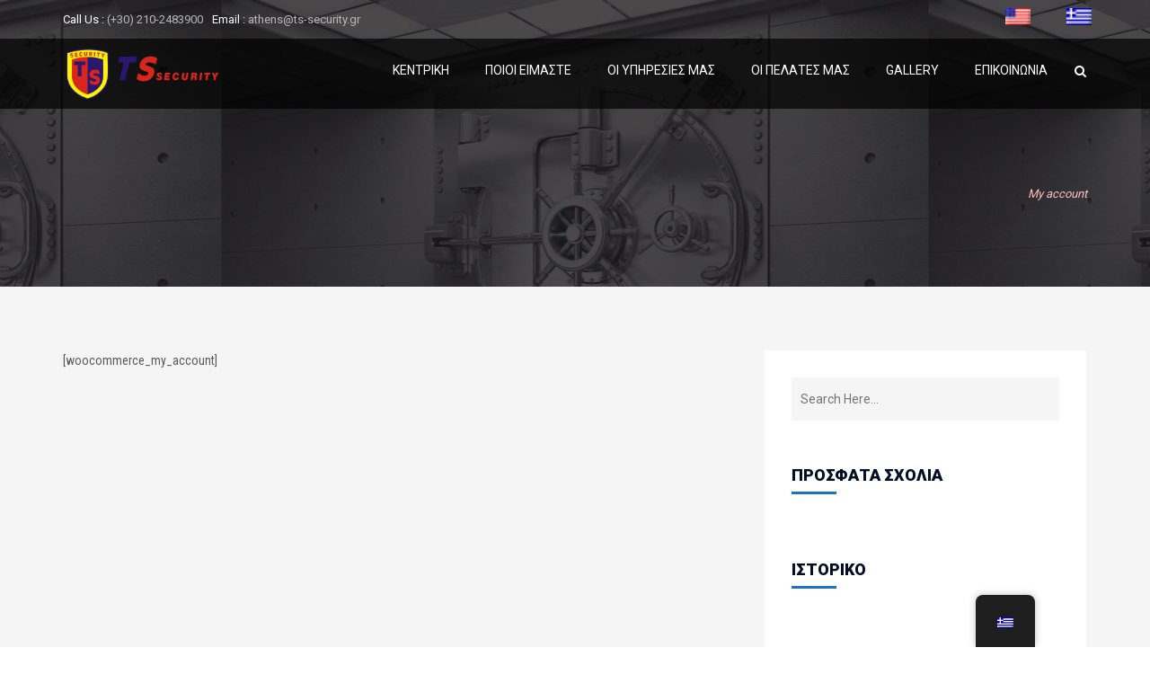

--- FILE ---
content_type: text/html; charset=UTF-8
request_url: https://ts-security.gr/my-account/
body_size: 13865
content:
<!DOCTYPE html>
<html lang="el">
	<head>
		<meta charset="UTF-8">
		<meta http-equiv="X-UA-Compatible" content="IE=edge">
		<meta name="viewport" content="width=device-width, initial-scale=1">
		<!-- The above 3 meta tags *must* come first in the head; any other head content must come *after* these tags -->
		
		<meta name="description" content="" />
		<meta name="keywords" content="bodyguard, business, guard, internet security, military, Private Security, safety, security agency, security company, service company" />
		
		<!-- Favicon -->
		<link rel="shortcut icon" type="image/x-icon" href="https://ts-security.gr/wp-content/uploads/2021/06/TS-Security-Logo.png">		<title>My account &#8211; TS-Security</title>
<meta name='robots' content='max-image-preview:large' />
<link rel='dns-prefetch' href='//fonts.googleapis.com' />
<link rel='preconnect' href='https://fonts.gstatic.com' crossorigin />
<link rel="alternate" type="application/rss+xml" title="Ροή RSS &raquo; TS-Security" href="https://ts-security.gr/feed/" />
<link rel="alternate" type="application/rss+xml" title="Ροή Σχολίων &raquo; TS-Security" href="https://ts-security.gr/comments/feed/" />
<link rel="alternate" title="oEmbed (JSON)" type="application/json+oembed" href="https://ts-security.gr/wp-json/oembed/1.0/embed?url=https%3A%2F%2Fts-security.gr%2Fmy-account%2F" />
<link rel="alternate" title="oEmbed (XML)" type="text/xml+oembed" href="https://ts-security.gr/wp-json/oembed/1.0/embed?url=https%3A%2F%2Fts-security.gr%2Fmy-account%2F&#038;format=xml" />
<style id='wp-img-auto-sizes-contain-inline-css' type='text/css'>
img:is([sizes=auto i],[sizes^="auto," i]){contain-intrinsic-size:3000px 1500px}
/*# sourceURL=wp-img-auto-sizes-contain-inline-css */
</style>
<style id='wp-emoji-styles-inline-css' type='text/css'>

	img.wp-smiley, img.emoji {
		display: inline !important;
		border: none !important;
		box-shadow: none !important;
		height: 1em !important;
		width: 1em !important;
		margin: 0 0.07em !important;
		vertical-align: -0.1em !important;
		background: none !important;
		padding: 0 !important;
	}
/*# sourceURL=wp-emoji-styles-inline-css */
</style>
<style id='wp-block-library-inline-css' type='text/css'>
:root{--wp-block-synced-color:#7a00df;--wp-block-synced-color--rgb:122,0,223;--wp-bound-block-color:var(--wp-block-synced-color);--wp-editor-canvas-background:#ddd;--wp-admin-theme-color:#007cba;--wp-admin-theme-color--rgb:0,124,186;--wp-admin-theme-color-darker-10:#006ba1;--wp-admin-theme-color-darker-10--rgb:0,107,160.5;--wp-admin-theme-color-darker-20:#005a87;--wp-admin-theme-color-darker-20--rgb:0,90,135;--wp-admin-border-width-focus:2px}@media (min-resolution:192dpi){:root{--wp-admin-border-width-focus:1.5px}}.wp-element-button{cursor:pointer}:root .has-very-light-gray-background-color{background-color:#eee}:root .has-very-dark-gray-background-color{background-color:#313131}:root .has-very-light-gray-color{color:#eee}:root .has-very-dark-gray-color{color:#313131}:root .has-vivid-green-cyan-to-vivid-cyan-blue-gradient-background{background:linear-gradient(135deg,#00d084,#0693e3)}:root .has-purple-crush-gradient-background{background:linear-gradient(135deg,#34e2e4,#4721fb 50%,#ab1dfe)}:root .has-hazy-dawn-gradient-background{background:linear-gradient(135deg,#faaca8,#dad0ec)}:root .has-subdued-olive-gradient-background{background:linear-gradient(135deg,#fafae1,#67a671)}:root .has-atomic-cream-gradient-background{background:linear-gradient(135deg,#fdd79a,#004a59)}:root .has-nightshade-gradient-background{background:linear-gradient(135deg,#330968,#31cdcf)}:root .has-midnight-gradient-background{background:linear-gradient(135deg,#020381,#2874fc)}:root{--wp--preset--font-size--normal:16px;--wp--preset--font-size--huge:42px}.has-regular-font-size{font-size:1em}.has-larger-font-size{font-size:2.625em}.has-normal-font-size{font-size:var(--wp--preset--font-size--normal)}.has-huge-font-size{font-size:var(--wp--preset--font-size--huge)}.has-text-align-center{text-align:center}.has-text-align-left{text-align:left}.has-text-align-right{text-align:right}.has-fit-text{white-space:nowrap!important}#end-resizable-editor-section{display:none}.aligncenter{clear:both}.items-justified-left{justify-content:flex-start}.items-justified-center{justify-content:center}.items-justified-right{justify-content:flex-end}.items-justified-space-between{justify-content:space-between}.screen-reader-text{border:0;clip-path:inset(50%);height:1px;margin:-1px;overflow:hidden;padding:0;position:absolute;width:1px;word-wrap:normal!important}.screen-reader-text:focus{background-color:#ddd;clip-path:none;color:#444;display:block;font-size:1em;height:auto;left:5px;line-height:normal;padding:15px 23px 14px;text-decoration:none;top:5px;width:auto;z-index:100000}html :where(.has-border-color){border-style:solid}html :where([style*=border-top-color]){border-top-style:solid}html :where([style*=border-right-color]){border-right-style:solid}html :where([style*=border-bottom-color]){border-bottom-style:solid}html :where([style*=border-left-color]){border-left-style:solid}html :where([style*=border-width]){border-style:solid}html :where([style*=border-top-width]){border-top-style:solid}html :where([style*=border-right-width]){border-right-style:solid}html :where([style*=border-bottom-width]){border-bottom-style:solid}html :where([style*=border-left-width]){border-left-style:solid}html :where(img[class*=wp-image-]){height:auto;max-width:100%}:where(figure){margin:0 0 1em}html :where(.is-position-sticky){--wp-admin--admin-bar--position-offset:var(--wp-admin--admin-bar--height,0px)}@media screen and (max-width:600px){html :where(.is-position-sticky){--wp-admin--admin-bar--position-offset:0px}}

/*# sourceURL=wp-block-library-inline-css */
</style><style id='global-styles-inline-css' type='text/css'>
:root{--wp--preset--aspect-ratio--square: 1;--wp--preset--aspect-ratio--4-3: 4/3;--wp--preset--aspect-ratio--3-4: 3/4;--wp--preset--aspect-ratio--3-2: 3/2;--wp--preset--aspect-ratio--2-3: 2/3;--wp--preset--aspect-ratio--16-9: 16/9;--wp--preset--aspect-ratio--9-16: 9/16;--wp--preset--color--black: #000000;--wp--preset--color--cyan-bluish-gray: #abb8c3;--wp--preset--color--white: #ffffff;--wp--preset--color--pale-pink: #f78da7;--wp--preset--color--vivid-red: #cf2e2e;--wp--preset--color--luminous-vivid-orange: #ff6900;--wp--preset--color--luminous-vivid-amber: #fcb900;--wp--preset--color--light-green-cyan: #7bdcb5;--wp--preset--color--vivid-green-cyan: #00d084;--wp--preset--color--pale-cyan-blue: #8ed1fc;--wp--preset--color--vivid-cyan-blue: #0693e3;--wp--preset--color--vivid-purple: #9b51e0;--wp--preset--color--color-black: #000;--wp--preset--color--color-dark-gray: #383838;--wp--preset--color--color-light-gray: #666;--wp--preset--color--color-white: #fff;--wp--preset--gradient--vivid-cyan-blue-to-vivid-purple: linear-gradient(135deg,rgb(6,147,227) 0%,rgb(155,81,224) 100%);--wp--preset--gradient--light-green-cyan-to-vivid-green-cyan: linear-gradient(135deg,rgb(122,220,180) 0%,rgb(0,208,130) 100%);--wp--preset--gradient--luminous-vivid-amber-to-luminous-vivid-orange: linear-gradient(135deg,rgb(252,185,0) 0%,rgb(255,105,0) 100%);--wp--preset--gradient--luminous-vivid-orange-to-vivid-red: linear-gradient(135deg,rgb(255,105,0) 0%,rgb(207,46,46) 100%);--wp--preset--gradient--very-light-gray-to-cyan-bluish-gray: linear-gradient(135deg,rgb(238,238,238) 0%,rgb(169,184,195) 100%);--wp--preset--gradient--cool-to-warm-spectrum: linear-gradient(135deg,rgb(74,234,220) 0%,rgb(151,120,209) 20%,rgb(207,42,186) 40%,rgb(238,44,130) 60%,rgb(251,105,98) 80%,rgb(254,248,76) 100%);--wp--preset--gradient--blush-light-purple: linear-gradient(135deg,rgb(255,206,236) 0%,rgb(152,150,240) 100%);--wp--preset--gradient--blush-bordeaux: linear-gradient(135deg,rgb(254,205,165) 0%,rgb(254,45,45) 50%,rgb(107,0,62) 100%);--wp--preset--gradient--luminous-dusk: linear-gradient(135deg,rgb(255,203,112) 0%,rgb(199,81,192) 50%,rgb(65,88,208) 100%);--wp--preset--gradient--pale-ocean: linear-gradient(135deg,rgb(255,245,203) 0%,rgb(182,227,212) 50%,rgb(51,167,181) 100%);--wp--preset--gradient--electric-grass: linear-gradient(135deg,rgb(202,248,128) 0%,rgb(113,206,126) 100%);--wp--preset--gradient--midnight: linear-gradient(135deg,rgb(2,3,129) 0%,rgb(40,116,252) 100%);--wp--preset--font-size--small: 13px;--wp--preset--font-size--medium: 20px;--wp--preset--font-size--large: 36px;--wp--preset--font-size--x-large: 42px;--wp--preset--spacing--20: 0.44rem;--wp--preset--spacing--30: 0.67rem;--wp--preset--spacing--40: 1rem;--wp--preset--spacing--50: 1.5rem;--wp--preset--spacing--60: 2.25rem;--wp--preset--spacing--70: 3.38rem;--wp--preset--spacing--80: 5.06rem;--wp--preset--shadow--natural: 6px 6px 9px rgba(0, 0, 0, 0.2);--wp--preset--shadow--deep: 12px 12px 50px rgba(0, 0, 0, 0.4);--wp--preset--shadow--sharp: 6px 6px 0px rgba(0, 0, 0, 0.2);--wp--preset--shadow--outlined: 6px 6px 0px -3px rgb(255, 255, 255), 6px 6px rgb(0, 0, 0);--wp--preset--shadow--crisp: 6px 6px 0px rgb(0, 0, 0);}:where(.is-layout-flex){gap: 0.5em;}:where(.is-layout-grid){gap: 0.5em;}body .is-layout-flex{display: flex;}.is-layout-flex{flex-wrap: wrap;align-items: center;}.is-layout-flex > :is(*, div){margin: 0;}body .is-layout-grid{display: grid;}.is-layout-grid > :is(*, div){margin: 0;}:where(.wp-block-columns.is-layout-flex){gap: 2em;}:where(.wp-block-columns.is-layout-grid){gap: 2em;}:where(.wp-block-post-template.is-layout-flex){gap: 1.25em;}:where(.wp-block-post-template.is-layout-grid){gap: 1.25em;}.has-black-color{color: var(--wp--preset--color--black) !important;}.has-cyan-bluish-gray-color{color: var(--wp--preset--color--cyan-bluish-gray) !important;}.has-white-color{color: var(--wp--preset--color--white) !important;}.has-pale-pink-color{color: var(--wp--preset--color--pale-pink) !important;}.has-vivid-red-color{color: var(--wp--preset--color--vivid-red) !important;}.has-luminous-vivid-orange-color{color: var(--wp--preset--color--luminous-vivid-orange) !important;}.has-luminous-vivid-amber-color{color: var(--wp--preset--color--luminous-vivid-amber) !important;}.has-light-green-cyan-color{color: var(--wp--preset--color--light-green-cyan) !important;}.has-vivid-green-cyan-color{color: var(--wp--preset--color--vivid-green-cyan) !important;}.has-pale-cyan-blue-color{color: var(--wp--preset--color--pale-cyan-blue) !important;}.has-vivid-cyan-blue-color{color: var(--wp--preset--color--vivid-cyan-blue) !important;}.has-vivid-purple-color{color: var(--wp--preset--color--vivid-purple) !important;}.has-black-background-color{background-color: var(--wp--preset--color--black) !important;}.has-cyan-bluish-gray-background-color{background-color: var(--wp--preset--color--cyan-bluish-gray) !important;}.has-white-background-color{background-color: var(--wp--preset--color--white) !important;}.has-pale-pink-background-color{background-color: var(--wp--preset--color--pale-pink) !important;}.has-vivid-red-background-color{background-color: var(--wp--preset--color--vivid-red) !important;}.has-luminous-vivid-orange-background-color{background-color: var(--wp--preset--color--luminous-vivid-orange) !important;}.has-luminous-vivid-amber-background-color{background-color: var(--wp--preset--color--luminous-vivid-amber) !important;}.has-light-green-cyan-background-color{background-color: var(--wp--preset--color--light-green-cyan) !important;}.has-vivid-green-cyan-background-color{background-color: var(--wp--preset--color--vivid-green-cyan) !important;}.has-pale-cyan-blue-background-color{background-color: var(--wp--preset--color--pale-cyan-blue) !important;}.has-vivid-cyan-blue-background-color{background-color: var(--wp--preset--color--vivid-cyan-blue) !important;}.has-vivid-purple-background-color{background-color: var(--wp--preset--color--vivid-purple) !important;}.has-black-border-color{border-color: var(--wp--preset--color--black) !important;}.has-cyan-bluish-gray-border-color{border-color: var(--wp--preset--color--cyan-bluish-gray) !important;}.has-white-border-color{border-color: var(--wp--preset--color--white) !important;}.has-pale-pink-border-color{border-color: var(--wp--preset--color--pale-pink) !important;}.has-vivid-red-border-color{border-color: var(--wp--preset--color--vivid-red) !important;}.has-luminous-vivid-orange-border-color{border-color: var(--wp--preset--color--luminous-vivid-orange) !important;}.has-luminous-vivid-amber-border-color{border-color: var(--wp--preset--color--luminous-vivid-amber) !important;}.has-light-green-cyan-border-color{border-color: var(--wp--preset--color--light-green-cyan) !important;}.has-vivid-green-cyan-border-color{border-color: var(--wp--preset--color--vivid-green-cyan) !important;}.has-pale-cyan-blue-border-color{border-color: var(--wp--preset--color--pale-cyan-blue) !important;}.has-vivid-cyan-blue-border-color{border-color: var(--wp--preset--color--vivid-cyan-blue) !important;}.has-vivid-purple-border-color{border-color: var(--wp--preset--color--vivid-purple) !important;}.has-vivid-cyan-blue-to-vivid-purple-gradient-background{background: var(--wp--preset--gradient--vivid-cyan-blue-to-vivid-purple) !important;}.has-light-green-cyan-to-vivid-green-cyan-gradient-background{background: var(--wp--preset--gradient--light-green-cyan-to-vivid-green-cyan) !important;}.has-luminous-vivid-amber-to-luminous-vivid-orange-gradient-background{background: var(--wp--preset--gradient--luminous-vivid-amber-to-luminous-vivid-orange) !important;}.has-luminous-vivid-orange-to-vivid-red-gradient-background{background: var(--wp--preset--gradient--luminous-vivid-orange-to-vivid-red) !important;}.has-very-light-gray-to-cyan-bluish-gray-gradient-background{background: var(--wp--preset--gradient--very-light-gray-to-cyan-bluish-gray) !important;}.has-cool-to-warm-spectrum-gradient-background{background: var(--wp--preset--gradient--cool-to-warm-spectrum) !important;}.has-blush-light-purple-gradient-background{background: var(--wp--preset--gradient--blush-light-purple) !important;}.has-blush-bordeaux-gradient-background{background: var(--wp--preset--gradient--blush-bordeaux) !important;}.has-luminous-dusk-gradient-background{background: var(--wp--preset--gradient--luminous-dusk) !important;}.has-pale-ocean-gradient-background{background: var(--wp--preset--gradient--pale-ocean) !important;}.has-electric-grass-gradient-background{background: var(--wp--preset--gradient--electric-grass) !important;}.has-midnight-gradient-background{background: var(--wp--preset--gradient--midnight) !important;}.has-small-font-size{font-size: var(--wp--preset--font-size--small) !important;}.has-medium-font-size{font-size: var(--wp--preset--font-size--medium) !important;}.has-large-font-size{font-size: var(--wp--preset--font-size--large) !important;}.has-x-large-font-size{font-size: var(--wp--preset--font-size--x-large) !important;}
/*# sourceURL=global-styles-inline-css */
</style>

<style id='classic-theme-styles-inline-css' type='text/css'>
/*! This file is auto-generated */
.wp-block-button__link{color:#fff;background-color:#32373c;border-radius:9999px;box-shadow:none;text-decoration:none;padding:calc(.667em + 2px) calc(1.333em + 2px);font-size:1.125em}.wp-block-file__button{background:#32373c;color:#fff;text-decoration:none}
/*# sourceURL=/wp-includes/css/classic-themes.min.css */
</style>
<link rel='stylesheet' id='contact-form-7-css' href='https://ts-security.gr/wp-content/plugins/contact-form-7/includes/css/styles.css?ver=6.1.4' type='text/css' media='all' />
<link rel='stylesheet' id='rs-plugin-settings-css' href='https://ts-security.gr/wp-content/plugins/rev_slider/public/assets/css/rs6.css?ver=6.3.4' type='text/css' media='all' />
<style id='rs-plugin-settings-inline-css' type='text/css'>
#rs-demo-id {}
/*# sourceURL=rs-plugin-settings-inline-css */
</style>
<link rel='stylesheet' id='trp-floater-language-switcher-style-css' href='https://ts-security.gr/wp-content/plugins/translatepress-multilingual/assets/css/trp-floater-language-switcher.css?ver=3.0.7' type='text/css' media='all' />
<link rel='stylesheet' id='trp-language-switcher-style-css' href='https://ts-security.gr/wp-content/plugins/translatepress-multilingual/assets/css/trp-language-switcher.css?ver=3.0.7' type='text/css' media='all' />
<link rel='stylesheet' id='patron-fonts-css' href='https://fonts.googleapis.com/css?family=Oswald%3A200%2C300%2C400%2C500%2C600%2C700%2C800%7CDosis%3A200%2C300%2C400%2C500%2C600%2C700%2C800%7CMontserrat%3A100%2C100i%2C200%2C200i%2C300%2C300i%2C400%2C400i%2C500%2C500i%2C600%2C600i%2C700%2C700i%2C800%2C800i%2C900%2C900i%7COpen%2BSans%3A300%2C300i%2C400%2C400i%2C600%2C600i%2C700%2C700i%2C800%2C800i%7CPT%2BSans%3A400%2C400i%2C700%2C700i%7CRaleway%3A100%2C100i%2C200%2C200i%2C300%2C300i%2C400%2C400i%2C500%2C500i%2C600%2C600i%2C700%2C700i%2C800%2C800i%2C900%2C900i&#038;subset=cyrillic%2Ccyrillic-ext%2Cgreek%2Cgreek-ext%2Clatin-ext%2Cvietnamese' type='text/css' media='all' />
<link rel='stylesheet' id='paron-style-css' href='https://ts-security.gr/wp-content/themes/patron/style.css?ver=6.9' type='text/css' media='all' />
<link rel='stylesheet' id='bootstrap-css' href='https://ts-security.gr/wp-content/themes/patron/css/bootstrap.min.css?ver=3.3.7' type='text/css' media='all' />
<link rel='stylesheet' id='font-awesome-css' href='https://ts-security.gr/wp-content/themes/patron/css/font-awesome.min.css?ver=4.7.0' type='text/css' media='all' />
<link rel='stylesheet' id='custom-style-css' href='https://ts-security.gr/wp-content/themes/patron/css/style.css?ver=1.0' type='text/css' media='all' />
<link rel='stylesheet' id='animation-min-css' href='https://ts-security.gr/wp-content/themes/patron/css/animate.min.css?ver=3.5.0' type='text/css' media='all' />
<link rel='stylesheet' id='fancybox-css' href='https://ts-security.gr/wp-content/themes/patron/css/jquery.fancybox.min.css?ver=3.2.10' type='text/css' media='all' />
<link rel='stylesheet' id='owl-css' href='https://ts-security.gr/wp-content/themes/patron/css/owl.css?ver=2.0.0' type='text/css' media='all' />
<link rel='stylesheet' id='default-animation-css' href='https://ts-security.gr/wp-content/themes/patron/css/default-animation.css?ver=1.0' type='text/css' media='all' />
<link rel='stylesheet' id='flaticon-css' href='https://ts-security.gr/wp-content/themes/patron/fonts/flaticon/flaticon.css?ver=1.0' type='text/css' media='all' />
<link rel='stylesheet' id='range-slide-css' href='https://ts-security.gr/wp-content/themes/patron/css/range-slider.css?ver=1.0' type='text/css' media='all' />
<link rel='stylesheet' id='patron-responsive-css' href='https://ts-security.gr/wp-content/themes/patron/css/responsive.css?ver=1.0' type='text/css' media='all' />
<link rel='stylesheet' id='patron-loder-css' href='https://ts-security.gr/wp-content/themes/patron/css/loader.css?ver=1.0' type='text/css' media='all' />
<link rel='stylesheet' id='color-settings-css' href='https://ts-security.gr/wp-content/themes/patron/css/color.css?ver=6.9' type='text/css' media='all' />
<style id='color-settings-inline-css' type='text/css'>
	
			.preloader {background: #030D26;}
		#ajaxloader3 .outer {
			border: 5px solid #002C56;
			border-right-color: transparent;
			border-left-color: transparent;
			-webkit-box-shadow: 0 0 35px #002C56;
			-moz-box-shadow: 0 0 35px #002C56;
			box-shadow: 0 0 35px #002C56;
		}
		#ajaxloader3 .inner {
			border: 5px solid #002C56;
			border-left-color: transparent;
			border-right-color: transparent;
			-webkit-box-shadow: 0 0 15px #002C56;
			-moz-box-shadow: 0 0 15px #002C56;
			box-shadow: 0 0 15px #002C56;
		}
				.page-titile, .banner-nav a, .banner-nav li {
			color: transparent		}
	
	
				.header.fixed-header {
		  animation-duration: 1s;
		  animation-name: menu_sticky;
		  animation-timing-function: ease-out;
		  left: 0;
		  margin: 0;
		  position: fixed;
		  top: 0;
		  width: 100%;
		  z-index: 100;
		  box-shadow: 0 2px 2px 0 rgba(0, 0, 0, 0.2)
		}
					#header-2 .main-nav{
			border-bottom:1px solid #5A5A5A		}
				.main-nav, #header-3 .main-nav { 
			background-color:rgba(0,0,0,0.7)		}
				.navbar-default .navbar-nav > li > a,
		.navbar-default .navbar-nav .open .dropdown-menu > li > a,
		.mega-menu > li > a, 
		.mega-menu-child> li > a {
			color: #FFFFFF		}
				.woocommerce .widget_price_filter .ui-slider .ui-slider-range,
		.woocommerce .widget_price_filter .ui-slider .ui-slider-handle,
		.filter-range::before,.filter-range::after, 
		.filter-range, .product-item:hover .discount,
		.view-category .grid-view:hover,
		.view-category .grid-view:focus,
		.view-category .grid-view.active,
		.view-category .list-view:hover,
		.view-category .list-view:focus,
		.view-category .list-view.active,
		.woocommerce nav.woocommerce-pagination ul li a:focus,
		.woocommerce nav.woocommerce-pagination ul li a:hover,
		.woocommerce nav.woocommerce-pagination ul li span.current,
		.woocommerce span.onsale, .woocommerce-product-search input[type="submit"],
		.pagination > li > span.current,
		.pagination>li>a:hover, .pagination > .active > a, 
		.pagination > .active > a:focus, 
		.pagination > .active > a:hover, .pagination > .active > span, 
		.pagination > .active > span:focus, .pagination > .active > span:hover, 
		.pagination > li > a:focus, .pagination > li > a:hover, 
		.pagination > li > span:focus, .pagination > li > span:hover{
			background-color: #116ebf		}
		.service-item.bg-white:before,
		.service-item.bg-gray:before {
			background: #116ebf		}
		.sign-form::before,
		.vc_toggle_title::after,
		.vc_toggle_title::before,
		.woocommerce-MyAccount-navigation ul li a:hover,
		.woocommerce-MyAccount-navigation ul li.is-active a,
		.service-list li.active a,
		.service-list a:hover,
		.social-icon li a i.fa:hover,
		.wp-tag-cloud a:hover,
		.woocommerce .single_add_to_cart_button.button.alt:hover,
		.owl-theme .owl-controls .owl-nav [class*="owl-"]:hover,
		.btn-cart:hover, .about-category-nav a:focus, 
		.about-category-nav .active a, .about-category-nav li a::after,
		blockquote, .project-experience .overlay, .progress-bar,
		.pricing-item:hover .month-rate, .pricing-item:hover .btn-secondary, .pricing-nav li a:hover,
		.team-member:hover .team-overlay, .arrow1 a i,
		.achivement > span::after,
		.testimonials-carousel.owl-carousel .owl-dot.active span,
		.slider-item .carousel-indicators .active{
			background-color: #116ebf		}
		.btn-primary:hover, 
		.btn-primary:focus,
		.pricing-item:hover .month-rate, .pricing-item:hover .btn-secondary, .pricing-nav li a:hover,
		.experience-content-right h6::before, .experience-content-left h6::before, .experience-item,
		.slider-item .carousel-indicators .active {
			border-color: #116ebf		}
		.btn-experience-left .btn-primary::before, .btn-experience-right .btn-primary::before {
			border-top-color: #116ebf		}
		.tag-share span a,
		.widget_rss cite,
		.blog-detail a,
		.widget_recent_comments ul li:hover,
		#wp-calendar a,
		.blog-text a,
		.blog-detail .post-info span a:hover,
		.widget_archive li:hover,
		.widget_categories ul li,
		.blog-detail .tag-share .btn-share a:hover,
		.top-right ul li ul.dropdown-menu a:hover,
		.woocommerce div.product p.price .woocommerce-Price-amount,
		.blog-detail:hover .blog-text a .thumb-titile, 
		.related-post .post:hover a, 
		.related-post .post .comment i, 
		.comment-detail .replay, 
		.comment-reply-link,
		.cart-dropdown li a:hover, .top-right ul li a:hover,
		.navbar-default .navbar-nav .open .dropdown-menu > .active > a, 
		.navbar-default .navbar-nav .open .dropdown-menu > .active > a:focus, 
		.navbar-default .navbar-nav .open .dropdown-menu > .active > a:hover,
		.navbar-default .navbar-nav .open .dropdown-menu > li > a:focus, 
		.navbar-default .navbar-nav .open .dropdown-menu > li > a:hover,
		.woocommerce ul.cart_list li:hover a,
		.woocommerce ul.product_list_widget li:hover a,
		.woocommerce .products .star-rating,
		.product-categories li a:hover,
		.product-categories li.current-cat > a,
		.woocommerce .star-rating,
		.product-list li a:hover, .slide-arrow a:hover, 
		.rating, .btn-stock i, .latest-product ul li:hover .post-txt h6, 
		.product-item:hover .product-detail .woocommerce-loop-product__title,
		.btn-primary:hover, 
		.btn-primary:focus,
		.service-item:hover .service-title,
		.service-item:hover a,
		.service-item:hover [class^="flaticon-"]:before,
		.about-video a:hover [class^="flaticon-"]::before,
		.specification-item span,
		.pricing-item:hover .thumb-title,
		.color-default,
		.welcome-item .btn-link,
		.blog-item:hover .thumb-title{
			color: #116ebf		}
		.owl-theme .owl-controls .owl-nav [class*="owl-"] {
			color: #116ebf;
			border-color: #116ebf			}
				.widget_rss a,
		.widget ul li a,
		.widget_categories li,
		.woocommerce ul.products li.product .price,
		.woocommerce ul.cart_list li a,
		.woocommerce ul.product_list_widget li a,
		.product-categories li a,
		.info-pages .btn-link, 
		.about-category-nav a,
		.product-list li a, 
		.slide-arrow a, 
		.product-detail .product-name,
		.service-widget .btn-secondary:hover [class^="flaticon-"]::before,
		.service-widget .btn-secondary:focus [class^="flaticon-"]::before,
		.footer-widget .social-icon li a i,
		.team-member .designation,
		.btn-link, .btn-link:focus, .btn-link:hover,
		.prgs-bar > span, .skill-percent, .skill-percent .count-num {
			color: #190e82		}
		.woocommerce .single_add_to_cart_button.button.alt,
		.woocommerce a.add_to_cart_button, .btn-cart, .btn-stock .btn:hover,
		.woocommerce div.product form.cart .button,
		.woocommerce nav.woocommerce-pagination ul li a,
		.woocommerce nav.woocommerce-pagination ul li span,
		.pagination > li > a, 
		.pagination > li > span,
		.wp-tag-cloud a,
		.skill-progress .progress,
		.team-overlay .social-icon a i:hover,
		.navbar-nav .dropdown-menu, .mega-menu,
		.testimonials-carousel.owl-carousel .owl-dot span {
			background-color: #190e82		}
		.gallery-item:hover .overlay,
	.overlay-2:before{
		background-color: rgba(91,159,251,0.9)	}
	.ad-banner::before,
	.blog-item:hover .overlay,
	.overlay-1::before{
		background-color: rgba(3,13,38,0.8)	}

			.history_info::before, .history_info span,
		.info-pages .according_details span,
		.info-pages .career_according strong,
		.info-pages [class^="flaticon-"]::before,
		.footer-widget .widget ul li a:hover,
		.widget ul li a:hover,
		.widget_categories li a:hover, 
		.widget_archive li a:hover, 
		.widget_recent_entries ul li a:hover,
		.special-service-item .thumb-title,
		#footer-bottom li a:hover, 
		.copyright span a:hover,
		.article-list li a:hover, 
		.article-list li.active, 
		.article-list li.active a, 
		.article-details a, 
		.agreement-list li i.fa,
		.banner-nav li:last-child {
			color: #ffbfbf		}
		.history_info::before {
			border-color: #ffbfbf		}
		.wpb-js-composer .vc_tta.vc_general .vc_active .vc_tta-panel-title a {
			color: #ffbfbf !important;
		}
	
			.dropdown-menu > li > a:focus, .dropdown-menu > li > a:hover, .dropdown-menu > li.active > a,
		.navbar-default .navbar-nav > li > a:focus, .navbar-default .navbar-nav > li > a:hover, 
		.navbar-default .navbar-nav > .active > a, .navbar-default .navbar-nav > .active > a:focus, 
		.navbar-default .navbar-nav > .active > a:hover, .navbar-default .navbar-nav > .open > a, 
		.navbar-default .navbar-nav > .open > a:focus, .navbar-default .navbar-nav > .open > a:hover {
			color: #1e73be		}
	

/*# sourceURL=color-settings-inline-css */
</style>
<link rel="preload" as="style" href="https://fonts.googleapis.com/css?family=Roboto:400,900%7CRoboto%20Condensed:400&#038;subset=greek&#038;display=swap&#038;ver=1625914913" /><link rel="stylesheet" href="https://fonts.googleapis.com/css?family=Roboto:400,900%7CRoboto%20Condensed:400&#038;subset=greek&#038;display=swap&#038;ver=1625914913" media="print" onload="this.media='all'"><noscript><link rel="stylesheet" href="https://fonts.googleapis.com/css?family=Roboto:400,900%7CRoboto%20Condensed:400&#038;subset=greek&#038;display=swap&#038;ver=1625914913" /></noscript><script type="text/javascript" src="https://ts-security.gr/wp-includes/js/jquery/jquery.min.js?ver=3.7.1" id="jquery-core-js"></script>
<script type="text/javascript" src="https://ts-security.gr/wp-includes/js/jquery/jquery-migrate.min.js?ver=3.4.1" id="jquery-migrate-js"></script>
<script type="text/javascript" src="https://ts-security.gr/wp-content/plugins/rev_slider/public/assets/js/rbtools.min.js?ver=6.3.4" id="tp-tools-js"></script>
<script type="text/javascript" src="https://ts-security.gr/wp-content/plugins/rev_slider/public/assets/js/rs6.min.js?ver=6.3.4" id="revmin-js"></script>
<script type="text/javascript" src="https://ts-security.gr/wp-content/themes/patron/js/bootstrap.min.js?ver=3.3.0" id="bootstrap-js-js"></script>
<link rel="https://api.w.org/" href="https://ts-security.gr/wp-json/" /><link rel="alternate" title="JSON" type="application/json" href="https://ts-security.gr/wp-json/wp/v2/pages/11" /><link rel="EditURI" type="application/rsd+xml" title="RSD" href="https://ts-security.gr/xmlrpc.php?rsd" />
<meta name="generator" content="WordPress 6.9" />
<link rel="canonical" href="https://ts-security.gr/my-account/" />
<link rel='shortlink' href='https://ts-security.gr/?p=11' />
<meta name="generator" content="Redux 4.5.10" /><link rel="alternate" hreflang="el" href="https://ts-security.gr/my-account/"/>
<link rel="alternate" hreflang="en-US" href="https://ts-security.gr/en/my-account/"/>
<link rel="alternate" hreflang="en" href="https://ts-security.gr/en/my-account/"/>
<style type="text/css">.recentcomments a{display:inline !important;padding:0 !important;margin:0 !important;}</style><meta name="generator" content="Powered by WPBakery Page Builder - drag and drop page builder for WordPress."/>
<meta name="generator" content="Powered by Slider Revolution 6.3.4 - responsive, Mobile-Friendly Slider Plugin for WordPress with comfortable drag and drop interface." />
<script type="text/javascript">function setREVStartSize(e){
			//window.requestAnimationFrame(function() {				 
				window.RSIW = window.RSIW===undefined ? window.innerWidth : window.RSIW;	
				window.RSIH = window.RSIH===undefined ? window.innerHeight : window.RSIH;	
				try {								
					var pw = document.getElementById(e.c).parentNode.offsetWidth,
						newh;
					pw = pw===0 || isNaN(pw) ? window.RSIW : pw;
					e.tabw = e.tabw===undefined ? 0 : parseInt(e.tabw);
					e.thumbw = e.thumbw===undefined ? 0 : parseInt(e.thumbw);
					e.tabh = e.tabh===undefined ? 0 : parseInt(e.tabh);
					e.thumbh = e.thumbh===undefined ? 0 : parseInt(e.thumbh);
					e.tabhide = e.tabhide===undefined ? 0 : parseInt(e.tabhide);
					e.thumbhide = e.thumbhide===undefined ? 0 : parseInt(e.thumbhide);
					e.mh = e.mh===undefined || e.mh=="" || e.mh==="auto" ? 0 : parseInt(e.mh,0);		
					if(e.layout==="fullscreen" || e.l==="fullscreen") 						
						newh = Math.max(e.mh,window.RSIH);					
					else{					
						e.gw = Array.isArray(e.gw) ? e.gw : [e.gw];
						for (var i in e.rl) if (e.gw[i]===undefined || e.gw[i]===0) e.gw[i] = e.gw[i-1];					
						e.gh = e.el===undefined || e.el==="" || (Array.isArray(e.el) && e.el.length==0)? e.gh : e.el;
						e.gh = Array.isArray(e.gh) ? e.gh : [e.gh];
						for (var i in e.rl) if (e.gh[i]===undefined || e.gh[i]===0) e.gh[i] = e.gh[i-1];
											
						var nl = new Array(e.rl.length),
							ix = 0,						
							sl;					
						e.tabw = e.tabhide>=pw ? 0 : e.tabw;
						e.thumbw = e.thumbhide>=pw ? 0 : e.thumbw;
						e.tabh = e.tabhide>=pw ? 0 : e.tabh;
						e.thumbh = e.thumbhide>=pw ? 0 : e.thumbh;					
						for (var i in e.rl) nl[i] = e.rl[i]<window.RSIW ? 0 : e.rl[i];
						sl = nl[0];									
						for (var i in nl) if (sl>nl[i] && nl[i]>0) { sl = nl[i]; ix=i;}															
						var m = pw>(e.gw[ix]+e.tabw+e.thumbw) ? 1 : (pw-(e.tabw+e.thumbw)) / (e.gw[ix]);					
						newh =  (e.gh[ix] * m) + (e.tabh + e.thumbh);
					}				
					if(window.rs_init_css===undefined) window.rs_init_css = document.head.appendChild(document.createElement("style"));					
					document.getElementById(e.c).height = newh+"px";
					window.rs_init_css.innerHTML += "#"+e.c+"_wrapper { height: "+newh+"px }";				
				} catch(e){
					console.log("Failure at Presize of Slider:" + e)
				}					   
			//});
		  };</script>
<style id="patron_option-dynamic-css" title="dynamic-css" class="redux-options-output">#header-1.fixed-header .main-nav, #header-2.fixed-header .main-nav, #header-3.fixed-header .main-nav{background-color:#000;}.banner-content{padding-top:60px;padding-bottom:60px;}.bg-gray{background-color:#f5f5f5;}.btn-primary, .bg-default{background-color:#116ebf;}.btn-primary{border-color:#116ebf;}.bg-dark, .btn-secondary{background-color:#190e82;}.btn-secondary, .btn-secondary:hover, .btn-secondary:focus{border-color:#190e82;}.btn-secondary:hover, .btn-secondary:focus{color:#190e82;}#footer{background-color:#030d26;}.bg-extra-dark{background-color:#000615;}.section-title, .inner-title, .thumb-title, [class^="flaticon-"]::before{color:#030d26;}.section-title::before, .inner-title::before{background-color:#1e73be;}.title-tag{color:#1e73be;}h1, h2, h3, h4, h5, h6{color:#000000;}#banner:before{background-color:rgba(29,27,28,0.8);}.carousel-inner .item::before{background-color:rgba(3,13,38,0.8);}body{font-family:Roboto;font-weight:400;font-style:normal;}h1, h2, h3, h4, h5, h6{font-family:Roboto;font-weight:900;font-style:normal;}p{font-family:"Roboto Condensed";font-weight:400;font-style:normal;}</style><noscript><style> .wpb_animate_when_almost_visible { opacity: 1; }</style></noscript>	</head>
	
	<style>body{
   margin: 0;
}</style>
	
	<body class="wp-singular page-template-default page page-id-11 wp-embed-responsive wp-theme-patron translatepress-el wpb-js-composer js-comp-ver-6.6.0 vc_responsive">
		
					<div class="preloader">
				<div id="ajaxloader3">
					<div class="outer"></div>
					<div class="inner"></div>
				</div>
			</div>
				
		<!--Header Section-->
		<header id="header-1" class="header">
						<div class="header-top">
				<div class="container">
					<div class="row">
						<div class="col-md-6 col-sm-6">
							<div class="top-left">
								<ul>
																											<li>
										<span>Call Us :</span> (+30) 210-2483900									</li>
																											<li>
										<span>Email :</span> athens@ts-security.gr									</li>
																	</ul>
							</div>
						</div>
						<div class="col-md-6 col-sm-6">
							<div class="top-right">
																<ul class="nav navbar-nav help-nav navbar-right"><li id="menu-item-2136" class="trp-language-switcher-container menu-item menu-item-type-post_type menu-item-object-language_switcher menu-item-2136"><a  href="https://ts-security.gr/en/my-account/"><span data-no-translation><img class="trp-flag-image" src="https://ts-security.gr/wp-content/plugins/translatepress-multilingual/assets/images/flags/en_US.png" width="18" height="12" alt="en_US" title="English"></span></a></li>
<li id="menu-item-2137" class="trp-language-switcher-container menu-item menu-item-type-post_type menu-item-object-language_switcher current-language-menu-item menu-item-2137"><a  href="https://ts-security.gr/my-account/"><span data-no-translation><img class="trp-flag-image" src="https://ts-security.gr/wp-content/plugins/translatepress-multilingual/assets/images/flags/el.png" width="18" height="12" alt="el" title="Ελληνικά"></span></a></li>
</ul> 
							</div>
						</div>
					</div>
				</div>
			</div>
						<div class="main-nav">
				<div class="container">
					<div class="row">
						<div class="col-md-12">
							<nav class="navbar navbar-default"> 
								<!-- Brand and toggle get grouped for better mobile display -->
								<div class="navbar-header">
									<button type="button" class="navbar-toggle collapsed" data-toggle="collapse" data-target="#bs-example-navbar-collapse-1" aria-expanded="false"> <span class="sr-only">Toggle navigation</span> <span class="icon-bar"></span> <span class="icon-bar"></span> <span class="icon-bar"></span> </button>
									<a class="navbar-brand" href="https://ts-security.gr/">
																			<img class="logo-static" src="https://ts-security.gr/wp-content/uploads/2021/06/TS-Security-Logo.png" alt="TS-Security">
																		</a>
								</div>
								
								<!-- Collect the nav links, forms, and other content for toggling -->
								<div class="collapse navbar-collapse" id="bs-example-navbar-collapse-1">
									<ul class="search-bar navbar-right">
										<li><a href="#search"><i class="fa fa-search"></i></a></li>
										<li id="search" class="search-form">
											<form role="search" class="header-search" action="https://ts-security.gr/" method="get">
	<input type="search" name="s" placeholder="Search Here..." value="" >
	<input name="post_type" value="post" type="hidden">
	<span class="src-close"><i class="fa fa-times" aria-hidden="true"></i></span>
</form>										</li>
									</ul>
									<ul class="nav navbar-nav navbar-right"><li id="menu-item-281" class="menu-item menu-item-type-post_type menu-item-object-page menu-item-home menu-item-281"><a  title="ΚΕΝΤΡΙΚΗ" href="https://ts-security.gr/">ΚΕΝΤΡΙΚΗ</a></li>
<li id="menu-item-36" class="menu-item menu-item-type-post_type menu-item-object-page menu-item-36"><a  title="ΠΟΙΟΙ ΕΙΜΑΣΤΕ" href="https://ts-security.gr/about-us/">ΠΟΙΟΙ ΕΙΜΑΣΤΕ</a></li>
<li id="menu-item-1478" class="menu-item menu-item-type-post_type menu-item-object-page menu-item-has-children menu-item-1478 dropdown "><a  title="ΟΙ ΥΠΗΡΕΣΙΕΣ ΜΑΣ" href="https://ts-security.gr/services-1/" class="dropdown-toggle">ΟΙ ΥΠΗΡΕΣΙΕΣ ΜΑΣ </a>
<ul role="menu" class=" dropdown-menu">
	<li id="menu-item-1893" class="menu-item menu-item-type-post_type menu-item-object-page menu-item-1893"><a  title="ΥΠΗΡΕΣΙΕΣ ΦΥΛΑΞΗΣ" href="https://ts-security.gr/%cf%85%cf%80%ce%b7%cf%81%ce%b5%cf%83%ce%af%ce%b5%cf%82-%cf%86%cf%8d%ce%bb%ce%b1%ce%be%ce%b7%cf%82/">ΥΠΗΡΕΣΙΕΣ ΦΥΛΑΞΗΣ</a></li>
	<li id="menu-item-1892" class="menu-item menu-item-type-post_type menu-item-object-page menu-item-1892"><a  title="ΥΠΗΡΕΣΙΕΣ ΧΡΗMAΤΑΠΟΣΤΟΛΩΝ" href="https://ts-security.gr/%cf%85%cf%80%ce%b7%cf%81%ce%b5%cf%83%ce%b9%ce%b5%cf%83-%cf%87%cf%81%ce%b7ma%cf%84%ce%b1%cf%80%ce%bf%cf%83%cf%84%ce%bf%ce%bb%cf%89%ce%bd/">ΥΠΗΡΕΣΙΕΣ ΧΡΗMAΤΑΠΟΣΤΟΛΩΝ</a></li>
	<li id="menu-item-1891" class="menu-item menu-item-type-post_type menu-item-object-page menu-item-1891"><a  title="ΥΠΗΡΕΣΙΕΣ ΣΥΝΤΗΡΗΣΗΣ ΑΝΕΦΟΔΙΑΣΜΟΥ ΑΤΜ’S" href="https://ts-security.gr/%cf%85%cf%80%ce%b7%cf%81%ce%b5%cf%83%ce%b9%ce%b5%cf%83-%cf%83%cf%85%ce%bd%cf%84%ce%b7%cf%81%ce%b7%cf%83%ce%b7%cf%83-%ce%b1%ce%bd%ce%b5%cf%86%ce%bf%ce%b4%ce%b9%ce%b1%cf%83%ce%bc%ce%bf%cf%85-%ce%b1/">ΥΠΗΡΕΣΙΕΣ ΣΥΝΤΗΡΗΣΗΣ ΑΝΕΦΟΔΙΑΣΜΟΥ ΑΤΜ’S</a></li>
	<li id="menu-item-1890" class="menu-item menu-item-type-post_type menu-item-object-page menu-item-1890"><a  title="ΥΠΗΡΕΣΙΕΣ ΚΑΤΑΜΕΤΡΗΣΗΣ ΔΙΑΛΟΓΗΣ ΦΥΛΑΞΗΣ ΑΞΙΩΝ" href="https://ts-security.gr/%cf%85%cf%80%ce%b7%cf%81%ce%b5%cf%83%ce%b9%ce%b5%cf%83-%ce%ba%ce%b1%cf%84%ce%b1%ce%bc%ce%b5%cf%84%cf%81%ce%b7%cf%83%ce%b7%cf%83/">ΥΠΗΡΕΣΙΕΣ ΚΑΤΑΜΕΤΡΗΣΗΣ ΔΙΑΛΟΓΗΣ ΦΥΛΑΞΗΣ ΑΞΙΩΝ</a></li>
	<li id="menu-item-1889" class="menu-item menu-item-type-post_type menu-item-object-page menu-item-1889"><a  title="ΥΠΗΡΕΣΙΕΣ ΠΡΟΛΗΠΤΙΚΩΝ ΕΛΕΓΧΩΝ ΑΜΕΣΗ ΕΠΕΜΒΑΣΗ" href="https://ts-security.gr/%cf%85%cf%80%ce%b7%cf%81%ce%b5%cf%83%ce%b9%ce%b5%cf%83-%cf%80%cf%81%ce%bf%ce%bb%ce%b7%cf%80%cf%84%ce%b9%ce%ba%cf%89%ce%bd-%ce%b5%ce%bb%ce%b5%ce%b3%cf%87%cf%89%ce%bd-%ce%b1%ce%bc%ce%b5%cf%83%ce%b7/">ΥΠΗΡΕΣΙΕΣ ΠΡΟΛΗΠΤΙΚΩΝ ΕΛΕΓΧΩΝ ΑΜΕΣΗ ΕΠΕΜΒΑΣΗ</a></li>
</ul>
</li>
<li id="menu-item-1679" class="menu-item menu-item-type-post_type menu-item-object-page menu-item-1679"><a  title="ΟΙ ΠΕΛΑΤΕΣ ΜΑΣ" href="https://ts-security.gr/%ce%bf%ce%b9-%cf%80%ce%b5%ce%bb%ce%ac%cf%84%ce%b5%cf%82-%ce%bc%ce%b1%cf%82/">ΟΙ ΠΕΛΑΤΕΣ ΜΑΣ</a></li>
<li id="menu-item-820" class="menu-item menu-item-type-post_type menu-item-object-page menu-item-820"><a  title="GALLERY" href="https://ts-security.gr/gallery-4-cols/">GALLERY</a></li>
<li id="menu-item-1112" class="menu-item menu-item-type-post_type menu-item-object-page menu-item-1112"><a  title="ΕΠΙΚΟΙΝΩΝΙΑ" href="https://ts-security.gr/contact/">ΕΠΙΚΟΙΝΩΝΙΑ</a></li>
</ul> 
								</div>
								<!-- /.navbar-collapse --> 
								<!-- /.container-fluid --> 
							</nav>
						</div>
					</div>
				</div>
			</div>
		</header>
<!--Banner Section-->

<section id="banner" style="background: url(' https://ts-security.gr/wp-content/uploads/2017/12/bigstock-closed-bank-vault-door-d-ren-155436005-1547142748061.jpg') fixed center top;  ; ">
	<div class="container">
		<div class="row">
			<div class="col-md-12">
				<div class="banner-content">
					<h1 class="page-titile">
						My account					</h1>
					<div class="banner-nav pull-right">
						<ul id="crumbs"><li><a href="https://ts-security.gr">Home</a></li> <li> &gt; </li> <li class="active">My account</li></ul>					</div>
				</div>
			</div>
		</div>
	</div>
</section>

<section class="full-row" style="background-color: #F5F5F5">
	<div class="container">
		<div class="row">
						<div class="col-md-8 col-sm-12">	
				<div class="blog-detail">
											<div id="post-11" class="page-content post-11 page type-page status-publish hentry">
							                        
																<div class="blog-text">
									<p>[woocommerce_my_account]</p>
								</div>
																							                
						</div> 
									</div>
			</div>
						<div class="col-md-4">
					<div id="sidebar" class="blog-sidebar padding30 bg-white">
	<div id="search-2" class="widget widget_search margin-bottom-50"><form role="search" class="header-search" action="https://ts-security.gr/" method="get">
	<input type="search" name="s" placeholder="Search Here..." value="" >
	<input name="post_type" value="post" type="hidden">
	<span class="src-close"><i class="fa fa-times" aria-hidden="true"></i></span>
</form></div><div id="recent-comments-2" class="widget widget_recent_comments margin-bottom-50"><h5 class="inner-title">Πρόσφατα σχόλια</h5><ul id="recentcomments"></ul></div><div id="archives-2" class="widget widget_archive margin-bottom-50"><h5 class="inner-title">Ιστορικό</h5>
			<ul>
							</ul>

			</div><div id="categories-2" class="widget widget_categories margin-bottom-50"><h5 class="inner-title">Kατηγορίες</h5>
			<ul>
				<li class="cat-item-none">Χωρίς κατηγορία</li>			</ul>

			</div><div id="meta-2" class="widget widget_meta margin-bottom-50"><h5 class="inner-title">Μεταστοιχεία</h5>
		<ul>
						<li><a href="https://ts-security.gr/wp-login.php">Σύνδεση</a></li>
			<li><a href="https://ts-security.gr/feed/">Ροή καταχωρίσεων</a></li>
			<li><a href="https://ts-security.gr/comments/feed/">Ροή σχολίων</a></li>

			<li><a href="https://wordpress.org/">WordPress.org</a></li>
		</ul>

		</div><div id="categories-3" class="widget widget_categories margin-bottom-50"><h5 class="inner-title">Kατηγορίες</h5>
			<ul>
				<li class="cat-item-none">Χωρίς κατηγορία</li>			</ul>

			</div>	</div>
			</div>
					</div>
	</div>
</section>

<!--Footer Section-->
<footer class="py_80" id="footer">
	<div class="container">
		<div class="row">
			

	<div class="col-md-12">
		<div class="footer-widget">
					<img class="footer-logo" src="https://ts-security.gr/wp-content/uploads/2021/06/TS-Security-Logo.png" alt="TS-Security">
				<div id="text-1" class="widget widget_text">			<div class="textwidget"><p>Με βάση την οργανωτική της δομή, και με το δίκτυο των υποκαταστημάτων και συνεργατών που διαθέτει, η εταιρία καλύπτει χωροταξικά όλο σχεδόν τον Ελλαδικό χώρο.<br />
Με την υπευθυνότητα που την διακρίνει έχει πετύχει να έχει κοντά της στελέχη και προσωπικό άρτια εκπαιδευμένο και επιλεγμένο με αυστηρά ηθικά και επιχειρησιακά κριτήρια.<br />
Με στελεχωμένο το Διοικητικό Προσωπικό, με ικανότατα άτομα και προσωπικό που αποδίδει άριστα στα καθήκοντα του, η εταιρεία διαμόρφωσε και συνεχώς επεκτείνει ένα μεγάλο και αξιόλογο πελατολόγιο, πάντα με απώτερο σκοπό τόσο την ασφάλεια του προσωπικού της, όσο και την υψηλού επιπέδου παροχή υπηρεσιών στους πελάτες της.</p>
</div>
		</div>		</div>
	</div><!-- end col-lg-3 -->
	
	
	
	
		</div>
	</div>
</footer>

<!--Footer Bottom-->
<div id="footer-bottom" class="bg-extra-dark">
	<div class="container">
		<div class="row">
			<div class="col-md-8">
				 
			</div>
			<div class="col-md-4">
				<div class="copyright">
					<span><p style="text-align: left;">© 2021 All Rights Reserved TS-Security - Design by DPStudio.gr</p></span>
				</div>
			</div>
		</div>
	</div>
</div>
<div class="bg-default" id="scroll"><i class="fa fa-angle-up"></i></div>
<template id="tp-language" data-tp-language="el"></template><script type="speculationrules">
{"prefetch":[{"source":"document","where":{"and":[{"href_matches":"/*"},{"not":{"href_matches":["/wp-*.php","/wp-admin/*","/wp-content/uploads/*","/wp-content/*","/wp-content/plugins/*","/wp-content/themes/patron/*","/*\\?(.+)"]}},{"not":{"selector_matches":"a[rel~=\"nofollow\"]"}},{"not":{"selector_matches":".no-prefetch, .no-prefetch a"}}]},"eagerness":"conservative"}]}
</script>
        <div id="trp-floater-ls" onclick="" data-no-translation class="trp-language-switcher-container trp-floater-ls-flags trp-bottom-right trp-color-dark only-flags" >
            <div id="trp-floater-ls-current-language" class="">

                <a href="#" class="trp-floater-ls-disabled-language trp-ls-disabled-language" onclick="event.preventDefault()">
					<img class="trp-flag-image" src="https://ts-security.gr/wp-content/plugins/translatepress-multilingual/assets/images/flags/el.png" width="18" height="12" alt="el" title="Ελληνικά">				</a>

            </div>
            <div id="trp-floater-ls-language-list" class="" >

                <div class="trp-language-wrap trp-language-wrap-bottom">                    <a href="https://ts-security.gr/en/my-account/"
                         title="English">
          						  <img class="trp-flag-image" src="https://ts-security.gr/wp-content/plugins/translatepress-multilingual/assets/images/flags/en_US.png" width="18" height="12" alt="en_US" title="English">					          </a>
                <a href="#" class="trp-floater-ls-disabled-language trp-ls-disabled-language" onclick="event.preventDefault()"><img class="trp-flag-image" src="https://ts-security.gr/wp-content/plugins/translatepress-multilingual/assets/images/flags/el.png" width="18" height="12" alt="el" title="Ελληνικά"></a></div>            </div>
        </div>

    <script type="text/javascript" src="https://ts-security.gr/wp-includes/js/dist/hooks.min.js?ver=dd5603f07f9220ed27f1" id="wp-hooks-js"></script>
<script type="text/javascript" src="https://ts-security.gr/wp-includes/js/dist/i18n.min.js?ver=c26c3dc7bed366793375" id="wp-i18n-js"></script>
<script type="text/javascript" id="wp-i18n-js-after">
/* <![CDATA[ */
wp.i18n.setLocaleData( { 'text direction\u0004ltr': [ 'ltr' ] } );
//# sourceURL=wp-i18n-js-after
/* ]]> */
</script>
<script type="text/javascript" src="https://ts-security.gr/wp-content/plugins/contact-form-7/includes/swv/js/index.js?ver=6.1.4" id="swv-js"></script>
<script type="text/javascript" id="contact-form-7-js-translations">
/* <![CDATA[ */
( function( domain, translations ) {
	var localeData = translations.locale_data[ domain ] || translations.locale_data.messages;
	localeData[""].domain = domain;
	wp.i18n.setLocaleData( localeData, domain );
} )( "contact-form-7", {"translation-revision-date":"2024-08-02 09:16:28+0000","generator":"GlotPress\/4.0.1","domain":"messages","locale_data":{"messages":{"":{"domain":"messages","plural-forms":"nplurals=2; plural=n != 1;","lang":"el_GR"},"This contact form is placed in the wrong place.":["\u0397 \u03c6\u03cc\u03c1\u03bc\u03b1 \u03b5\u03c0\u03b9\u03ba\u03bf\u03b9\u03bd\u03c9\u03bd\u03af\u03b1\u03c2 \u03b5\u03af\u03bd\u03b1\u03b9 \u03c3\u03b5 \u03bb\u03ac\u03b8\u03bf\u03c2 \u03b8\u03ad\u03c3\u03b7."],"Error:":["\u03a3\u03c6\u03ac\u03bb\u03bc\u03b1:"]}},"comment":{"reference":"includes\/js\/index.js"}} );
//# sourceURL=contact-form-7-js-translations
/* ]]> */
</script>
<script type="text/javascript" id="contact-form-7-js-before">
/* <![CDATA[ */
var wpcf7 = {
    "api": {
        "root": "https:\/\/ts-security.gr\/wp-json\/",
        "namespace": "contact-form-7\/v1"
    }
};
//# sourceURL=contact-form-7-js-before
/* ]]> */
</script>
<script type="text/javascript" src="https://ts-security.gr/wp-content/plugins/contact-form-7/includes/js/index.js?ver=6.1.4" id="contact-form-7-js"></script>
<script type="text/javascript" src="https://ts-security.gr/wp-content/themes/patron/js/YouTubePopUp.jquery.js?ver=1.0" id="YouTubePopUp-js"></script>
<script type="text/javascript" src="https://ts-security.gr/wp-content/themes/patron/js/jquery.fancybox.min.js?ver=3.2.10" id="fancyBox-js"></script>
<script type="text/javascript" src="https://ts-security.gr/wp-content/themes/patron/js/owl.js?ver=2.0.0" id="owl-carousel-js"></script>
<script type="text/javascript" src="https://ts-security.gr/wp-content/themes/patron/js/mixitup.js?ver=2.1.10" id="mixitup-js"></script>
<script type="text/javascript" src="https://ts-security.gr/wp-content/themes/patron/js/validate.js?ver=1.11.0" id="validation-js"></script>
<script type="text/javascript" src="https://ts-security.gr/wp-content/themes/patron/js/wow.js?ver=1.0.1" id="wow-js"></script>
<script type="text/javascript" src="https://ts-security.gr/wp-content/themes/patron/js/custom.js?ver=1.0" id="custom-js"></script>
<script id="wp-emoji-settings" type="application/json">
{"baseUrl":"https://s.w.org/images/core/emoji/17.0.2/72x72/","ext":".png","svgUrl":"https://s.w.org/images/core/emoji/17.0.2/svg/","svgExt":".svg","source":{"concatemoji":"https://ts-security.gr/wp-includes/js/wp-emoji-release.min.js?ver=6.9"}}
</script>
<script type="module">
/* <![CDATA[ */
/*! This file is auto-generated */
const a=JSON.parse(document.getElementById("wp-emoji-settings").textContent),o=(window._wpemojiSettings=a,"wpEmojiSettingsSupports"),s=["flag","emoji"];function i(e){try{var t={supportTests:e,timestamp:(new Date).valueOf()};sessionStorage.setItem(o,JSON.stringify(t))}catch(e){}}function c(e,t,n){e.clearRect(0,0,e.canvas.width,e.canvas.height),e.fillText(t,0,0);t=new Uint32Array(e.getImageData(0,0,e.canvas.width,e.canvas.height).data);e.clearRect(0,0,e.canvas.width,e.canvas.height),e.fillText(n,0,0);const a=new Uint32Array(e.getImageData(0,0,e.canvas.width,e.canvas.height).data);return t.every((e,t)=>e===a[t])}function p(e,t){e.clearRect(0,0,e.canvas.width,e.canvas.height),e.fillText(t,0,0);var n=e.getImageData(16,16,1,1);for(let e=0;e<n.data.length;e++)if(0!==n.data[e])return!1;return!0}function u(e,t,n,a){switch(t){case"flag":return n(e,"\ud83c\udff3\ufe0f\u200d\u26a7\ufe0f","\ud83c\udff3\ufe0f\u200b\u26a7\ufe0f")?!1:!n(e,"\ud83c\udde8\ud83c\uddf6","\ud83c\udde8\u200b\ud83c\uddf6")&&!n(e,"\ud83c\udff4\udb40\udc67\udb40\udc62\udb40\udc65\udb40\udc6e\udb40\udc67\udb40\udc7f","\ud83c\udff4\u200b\udb40\udc67\u200b\udb40\udc62\u200b\udb40\udc65\u200b\udb40\udc6e\u200b\udb40\udc67\u200b\udb40\udc7f");case"emoji":return!a(e,"\ud83e\u1fac8")}return!1}function f(e,t,n,a){let r;const o=(r="undefined"!=typeof WorkerGlobalScope&&self instanceof WorkerGlobalScope?new OffscreenCanvas(300,150):document.createElement("canvas")).getContext("2d",{willReadFrequently:!0}),s=(o.textBaseline="top",o.font="600 32px Arial",{});return e.forEach(e=>{s[e]=t(o,e,n,a)}),s}function r(e){var t=document.createElement("script");t.src=e,t.defer=!0,document.head.appendChild(t)}a.supports={everything:!0,everythingExceptFlag:!0},new Promise(t=>{let n=function(){try{var e=JSON.parse(sessionStorage.getItem(o));if("object"==typeof e&&"number"==typeof e.timestamp&&(new Date).valueOf()<e.timestamp+604800&&"object"==typeof e.supportTests)return e.supportTests}catch(e){}return null}();if(!n){if("undefined"!=typeof Worker&&"undefined"!=typeof OffscreenCanvas&&"undefined"!=typeof URL&&URL.createObjectURL&&"undefined"!=typeof Blob)try{var e="postMessage("+f.toString()+"("+[JSON.stringify(s),u.toString(),c.toString(),p.toString()].join(",")+"));",a=new Blob([e],{type:"text/javascript"});const r=new Worker(URL.createObjectURL(a),{name:"wpTestEmojiSupports"});return void(r.onmessage=e=>{i(n=e.data),r.terminate(),t(n)})}catch(e){}i(n=f(s,u,c,p))}t(n)}).then(e=>{for(const n in e)a.supports[n]=e[n],a.supports.everything=a.supports.everything&&a.supports[n],"flag"!==n&&(a.supports.everythingExceptFlag=a.supports.everythingExceptFlag&&a.supports[n]);var t;a.supports.everythingExceptFlag=a.supports.everythingExceptFlag&&!a.supports.flag,a.supports.everything||((t=a.source||{}).concatemoji?r(t.concatemoji):t.wpemoji&&t.twemoji&&(r(t.twemoji),r(t.wpemoji)))});
//# sourceURL=https://ts-security.gr/wp-includes/js/wp-emoji-loader.min.js
/* ]]> */
</script>
	
		<script>
			(function($) {
				
				'use strict';
								//Elements Animation
				if($('.wow').length){
					var wow = new WOW(
					  {
						boxClass:     'wow',      // animated element css class (default is wow)
						animateClass: 'animated', // animation css class (default is animated)
						offset:       0,          // distance to the element when triggering the animation (default is 0)
						mobile:       true,       // trigger animations on mobile devices (default is true)
						live:         true       // act on asynchronously loaded content (default is true)
					  });
					wow.init();
				}
								
			})(window.jQuery);
		</script>
			


<script>jQuery(document).ready(function(){

});</script>

</body>
</html>

--- FILE ---
content_type: text/css
request_url: https://ts-security.gr/wp-content/themes/patron/style.css?ver=6.9
body_size: 2927
content:
/*
Theme Name: Patron
Theme URI: https://unicoderbd.com/themes/wordpress/patron/
Author: Unicoder
Author URI: https://unicoderbd.com/
Description: Patron is 2017 best service company's theme. The WordPress version is release at 2018. It's specially for security service company, also useable as website for any type of service company and service business. There include Woocommorce shopping plugin. Here also include lot's of feature, so it's useable for general service related website and business. Patron is verty easy to customize and add demo just click demo import button, dont't worry if show any media error when import demo data. So follow our guideline and enjoy the theme, our support team are available to give you support.
Version: 2.1.4
License: Themeforest Licenses
License URI: https://themeforest.net/licenses/standard
Text Domain: patron
Tags: bodyguard, cyber security, guard, office security, privet security, security, security company, security guard, security service, post-formats, html5
Domain Path: /languages

*/


/*====================================================================
1.	Default Section Style Start
====================================================================*/

body{
	color: #5a5a5a;
	font-family: 'Montserrat', sans-serif;
	font-size: 14px;
	line-height: 1.8
}
* {
	box-sizing: border-box
}
ul {
	margin: 0;
	padding: 0
}
ul li {
	list-style-type: none
}
a {
	text-decoration: none !important
}
.clear {
	clear: both
}
.clearfix {
 *zoom: 1
}
.flex-box{
	display:flex
}
.clearfix:before, .clearfix:after {
	display: table;
	line-height: 0;
	content: ""
}
.clearfix:after {
	clear: both
}
.h1, .h2, .h3, .h4, h1, h2, h3, h4, .h5, .h6, h5, h6 {
	font-family: "Oswald", sans-serif;
	font-weight: bold;
	text-transform: uppercase
}
p {
	font-family: "Open Sans", sans-serif
}
table {
	width:100%
	}
section {
	padding: 70px 0;
	width: 100%
}
textarea {
	resize: none;
	min-height: 100px
}
.full-row {
	width: 100%;
	position: relative
}
.no-banner {
	padding: 36px 0;
	background: none
}
.vc_toggle {
    margin: 0 0 5px 0 !important
}
.vc_toggle_title::before {
	content: "";
	height: 2px;
	position: absolute;
	right: 20px;
	top: 21px;
	width: 10px
}
.vc_toggle_title::after {
	content: "";
	height: 2px;
	position: absolute;
	right: 20px;
	top: 21px;
	width: 10px
}
.vc_toggle_title::after {
	transform: rotate(90deg);
	-webkit-transform: rotate(90deg);
	-ms-transform: rotate(90deg);
	-o-transform: rotate(90deg);
	-moz-transform: rotate(90deg);
}
.vc_toggle_content {
	padding: 0 10px !important
}
.vc_toggle_size_md.vc_toggle_default .vc_toggle_title .vc_toggle_icon {
	left: 10px !important
}
.bg-parallax {
	background-position: center center !important;
	background-attachment: fixed !important;
	background-size: cover
}
.bg-standby {
	background-position: center center !important;
	background-size: cover
}
.wpb-js-composer .vc_tta.vc_general .vc_tta-panel-title a {
	font-family: 'Montserrat', sans-serif;
	font-weight: 600;
	font-size: 14px;
	color: #000 !important
}
.wpb-js-composer .vc_tta-color-white.vc_tta-style-modern .vc_tta-controls-icon::before{
	border-color: #000 !important
}
.wpb-js-composer .vc_tta-color-white.vc_tta-style-modern .vc_active .vc_tta-controls-icon::before {
	border-color: #fb9d5b !important
}
.wpb-js-composer .vc_tta.vc_general .vc_active .vc_tta-panel-title a {
	color: #fb9d5b !important
}
.pagination {
	padding-left: 0;
	margin: 20px 0;
	border-radius: 4px;
	text-align: center;
	position: static;
	width:100%
}
.pagination > li:last-child > a, 
.pagination > li:last-child > span {
	margin-right: 0
}
.post-admin {
	margin-bottom: 20px;
	font-weight: 300;
	font-size: 12px;
	color: #808080;
	margin-left: -5px;
	margin-right: -5px
}
.post-admin span{
	padding: 0 5px
}
.wpb_button, .wpb_content_element, ul.wpb_thumbnails-fluid > li{
	margin-bottom: 0 !important
}
.text-wrapper ul,
.wpb_wrapper ul {
	margin-bottom: 10px
}
.vc_toggle_title {
	overflow: hidden;
}



/*==============================
 Woocommorce Custom Style 
================================*/
.woocommerce-products-header, 
.woocommerce-products-header .woocommerce-products-header__title .page-title {
    display: none !important;
}
.woocommerce ul.products li.product, 
.woocommerce-page ul.products li.product {
    flex: 0 0 33%;
    width: 33%;
}
.woocommerce .all-product-list ul.products li.product, 
.woocommerce-page .all-product-list ul.products li.product {
    flex: 0 0 100%;
    width: 100%;
}
.itemsorder {
	line-height: 44px
}
.view-category button {
	height: 44px;
	background: #f5f5f5;
	border: none;
	padding: 0 15px;
	margin-left: 3px
}
.products-per-page select,
.woocommerce-ordering select {
    font-weight: 400;
    height: 44px;
    padding: 0 15px;
    width: 100%;
	background: #f5f5f5;
	border: none
}
.woocommerce .products ul, .woocommerce ul.products {
	padding-top: 30px
}
.woocommerce ul.products li.product, 
.woocommerce-page ul.products li.product {
	float: none;
	margin: 0;
	padding: 0;
	position: relative;
	margin-left: 0;
	padding-left: 15px;
	padding-right: 15px;
	margin-bottom: 30px;
	display: inline-block;
}
.woocommerce ul.products li.product .price del {
	float: left;
	margin-right: 8px
}
.woocommerce .products .star-rating {
	float: right;
	line-height: 24px;
	overflow: hidden;
	height: 24px
}
.woocommerce .all-product-list .products .star-rating {
	float: none
}
.woocommerce ul.products li.product .price {
	font-size: 14px;
	float: left
}
.woocommerce .all-product-list ul.products li.product .price{
	float: none
}
.woocommerce ul.products li.product .button {
	margin-top: 15px
}
.woocommerce .star-rating span {
	width: 0
}
.woocommerce ul.products li.product .woocommerce-loop-category__title,
.woocommerce ul.products li.product .woocommerce-loop-product__title, 
.woocommerce ul.products li.product h3 {
	padding-bottom: 10px;
	padding-top: 0;
	margin: 0;
	font-size: 16px;
}
.summary.entry-summary .product-name {
	margin: 10px 0 15px 0
}
.woocommerce-variation.single_variation > div {
	margin-bottom: 10px
}
.woocommerce .all-product-list ul.products li.product .woocommerce-loop-category__title,
.woocommerce .all-product-list ul.products li.product .woocommerce-loop-product__title {
	padding-top: 10px
}
.woocommerce ul.products li.product .price ins {
	font-weight: 400
}
.woocommerce ul.products li.product .star-rating {
	font-size: 10px;
}
.woocommerce .star-rating {
	height: 2em;
	line-height: 2
}
.woocommerce .widget_price_filter .ui-slider .ui-slider-handle {
	top: -5px
}
.woocommerce .widget_price_filter .ui-slider-horizontal {
	height: 4px
}
.woocommerce .widget_price_filter .price_slider_wrapper .ui-widget-content {
	background-color: #fff;
}
.woocommerce .widget_price_filter .ui-slider .ui-slider-handle {
	-webkit-box-shadow: 1px 1px 0 1px rgba(0, 0, 0, 0.1);
	box-shadow: 1px 1px 0 1px rgba(0, 0, 0, 0.1)
}
.woocommerce .widget_price_filter .price_slider {
	margin-bottom: 2em
}
.woocommerce .star-rating {
	font-size: 10px
}
.woocommerce ul.cart_list li img, 
.woocommerce ul.product_list_widget li img {
	float: left;
	margin-left: 0;
	width: 60px;
	margin-right: 10px;
	margin-top: 5px;
}
.product-categories > li span {
	float: right
}
.woocommerce ul.products li.product a img {
	margin-bottom: 0;
	width: auto
}
.woocommerce-product-rating .woocommerce-review-link {
	font-weight: 400;
	color: #b7b7b7;
	line-height: 30px;
	display: block;
}
.woocommerce div.product p.price, 
.woocommerce div.product span.price {
	font-size: 14px;
	font-family: 'Montserrat', sans-serif
}
.woocommerce div.product form.cart {
	margin-bottom: 20px;
	position: relative
}
.woocommerce span.onsale {
	min-height: 30px;
	min-width: 60px;
	font-size: 1em;
	line-height: 30px;
	border-radius: 0;
	font-weight: 500
}
.woocommerce ul.products li.product .onsale {
	top: 0;
	right: 0;
	left: auto;
	margin: 10px 10px 0 0;
}
.woocommerce-product-search input[type="search"] {
	line-height: 20px;
	background: transparent;
	border: none;
	width: 100%;
}
.woocommerce-product-search input[type="submit"]{
	margin-top: 10px;
	line-height: 40px;
	padding: 0 15px;
	border: none;
	color: #fff;
	display: none
}
.woocommerce nav.woocommerce-pagination ul {
	display: inline-block;
	padding-left: 0;
	margin: 20px 0;
	border-radius: 4px;
	border: none
}
.woocommerce nav.woocommerce-pagination ul li {
	display: inline-block;
	margin-bottom: 5px;
	border: none
}
.woocommerce nav.woocommerce-pagination ul li a, 
.woocommerce nav.woocommerce-pagination ul li span {
	position: relative;
	float: left;
	padding: 0px 20px;
	margin-left: -1px;
	line-height: 44px;
	height: 44px;
	text-transform: uppercase;
	text-decoration: none;
	border: none;
	margin-right: 10px;
}
.woocommerce-product-rating {
	border-bottom: 1px solid #eee;
	padding-bottom: 15px
}
.woocommerce div.product form.cart .variations label { 
	color: #5a5a5a; 
	font-size: 14px; 
	line-height: 28px; 
	font-weight: 600 
}
.woocommerce div.product div.images .woocommerce-product-gallery__trigger {
	display: none
}
.variations_form.cart {
	padding: 0
}
.shop-sidebar .screen-reader-text {
	display: none
}
.woocommerce div.product form.cart div.quantity {
	width: 100%;
	padding-bottom: 20px;
}
.woocommerce .woocommerce-ordering {
	margin: 0;
	float: left;
	margin-right: 30px
}
.woocommerce #reviews #comments ol.commentlist {
	padding: 30px 0
}
.woocommerce div.product p.price .woocommerce-Price-amount{
	padding-left: 10px
}
.woocommerce div.product .stock {
	background: #89B676;
	display: inline-block;
	padding: 0 10px;
	line-height: 30px;
	color: #fff;
}
.woocommerce .cart-collaterals .cart_totals, 
.woocommerce-page .cart-collaterals .cart_totals {
	width: 100%
}
.woocommerce table.shop_table {
	border-radius: 0;
	padding: 0;
}
.woocommerce #content table.cart td.actions .input-text, .woocommerce table.cart td.actions .input-text, .woocommerce-page #content table.cart td.actions .input-text, .woocommerce-page table.cart td.actions .input-text {
	width: 220px;
}
#add_payment_method table.cart td.actions .coupon .input-text, .woocommerce-cart table.cart td.actions .coupon .input-text, .woocommerce-checkout table.cart td.actions .coupon .input-text {
	padding: 10px;
	line-height: 1;
} 
.woocommerce .coupon input.btn-secondary, 
.woocommerce .actions input.btn-primary {
	padding: 11px 15px
}
#add_payment_method table.cart img, .woocommerce-cart table.cart img, .woocommerce-checkout table.cart img {
	width: 85px
}
.woocommerce form .form-row input.input-text,
.select2-container--default .select2-selection--single {
	height: 44px;
} 
.woocommerce form .form-row input.input-text, 
.woocommerce form .form-row textarea,
.select2-container--default .select2-selection--single {
	display: block;
	width: 100%;
	text-shadow: none;
	padding: 10px 12px;
	font-size: 14px;
	line-height: 1.42857143;
	color: #555;
	border: none;
	background-color: #f5f5f5;
	border-radius: 0
}
.select2-container--default .select2-selection--single .select2-selection__arrow {
	top: 9px;
	right: 8px;
}
.woocommerce form.checkout_coupon, 
.woocommerce form.login, .woocommerce form.register,
.select2-dropdown {
	border: 1px solid #f5f5f5;
	border-radius: 0
}
.woocommerce form .form-row label.checkbox, 
.woocommerce-page form .form-row label.checkbox {
	display: inline-block;
}
.woocommerce form .form-row label.checkbox span, 
.woocommerce-page form .form-row label.checkbox span{
	margin-left: 20px
}
.woocommerce form .form-row .input-checkbox {
	margin: 7px 8px 0 0
}
.woocommerce form .form-row {
	margin-bottom: 15px;
	padding: 0
}
.woocommerce-account .woocommerce-MyAccount-content {
	width: 75%;
	padding-left: 30px
}
.woocommerce-account .woocommerce-MyAccount-navigation {
	width: 25%
}
.woocommerce #respond input#submit.loading::after, 
.woocommerce a.button.loading::after, 
.woocommerce button.button.loading::after, 
.woocommerce input.button.loading::after {
	top: 0
}
.woocommerce .cart-collaterals .cross-sells, 
.woocommerce-page .cart-collaterals .cross-sells,
.woocommerce .cart-collaterals .cross-sells ul.products li, 
.woocommerce-page .cart-collaterals .cross-sells ul.products li {
	width: 100%
}
.woocommerce-product-search button {
	display: none
}
.single-product div.product form.cart .quantity {
	float: none;
	margin: 0;
	display: inline-block;
}
.qnt-minus {
	position: absolute;
    left: 0;
    width: 40px;
    line-height: 38px;
    background: #f5f5f5;
    border: 0;
    font-size: 26px;
	font-weight: 500
}
.qnt-plus {
	position: absolute;
    left: 94px;
    width: 40px;
    line-height: 38px;
    background: #f5f5f5;
    border: 0;
    font-size: 26px;
	font-weight: 500
}
.woocommerce .quantity .qty {
	margin-left: 42px;
    line-height: 40px;
	width: 50px;
    padding: 0;
    border: 0;
    background: #f8f8f8;
	font-weight: 500
}

--- FILE ---
content_type: text/css
request_url: https://ts-security.gr/wp-content/themes/patron/css/style.css?ver=1.0
body_size: 13386
content:
/*===================================================
Table of CSS Content arrage with every section name
=====================================================
1.	Default Section Style Start
2.	Home Page-1
4. 	Slider Section
  4.1	Slider Animation css
5.	Welcome Section
6.	Our Service Section
7.	Our Service Details Section
8.	Popular Question Section
9.	Photo Gallery Section
10.	Testimonial Section
11.	Achivement Section 
12.	Latest News Section 
13.	Blog Sidebar 
14.	Blog Single 
15.	Download Guide Section 
16.	Footer Section
17.	Footer Bottom Section 
18.	Home Page-2
  18.1	Slider-2
  18.2	Welcome Patron-2
19.	Our Service-2 
20.	Why Choose Us-2 
21.	Achivement-2 
22.	Our Team 
23.	Profile Details 
24.	Our Testimonial-2 
25.	Pricing 
26.	Special Speech 
27.	Get Your Choice 
28.	Home Page-3
  28.1	Why Choose Us-2
29.	Specification 
30.	Gallery-2 
31.	Partners 
32.	Banner 
33.	Company Intro 
34.	Our History
35.	Pricing-2
36.	Product Page Section Style Start
37.	Single Product 
38. Cart Page
39.	Account
40.	Our History
41.	Service Values
42.	Career
43.	Application
44.	Career
45.	Application
46.	Certification
47.	Certification Single
48.	FAQ
49.	Testimonial
50.	Quote
51.	Help Center
52.	General Support
53.	Terms and Condition Page CSS
54.	Support Article Detail Page CSS
55.	How it Work
56.	Working Experience
57.	Pricing Extend
58.	Contact
59.	404 Page
60.	Masonry Gallery
===================================================== */


/***====================================================================
1.	Default Section Style Start
====================================================================***/
body {
	color: #5a5a5a;
	font-family: 'Montserrat', sans-serif;
	font-size: 14px;
	line-height: 1.8;
	overflow-x: hidden
}
* {
	box-sizing: border-box
}
ul, ol {
	margin: 0;
	padding: 0
}
ul li {
	list-style-type: none
}
a {
	text-decoration: none !important
}
img {
	width: 100%;
	border: none;
	height: auto
}
.clear {
	clear: both
}
.clearfix {
 *zoom: 1
}
.flex-box{
	display:flex
}
.clearfix:before, .clearfix:after {
	display: table;
	line-height: 0;
	content: ""
}
.clearfix:after {
	clear: both
}
.h1, .h2, .h3, .h4, h1, h2, h3, h4, .h5, .h6, h5, h6 {
	font-family: "Oswald", sans-serif;
	font-weight: bold;
	text-transform: uppercase;
	margin-top: 10px
}
p {
	font-family: "Open Sans", sans-serif;
	margin: 0 0 10px !important;
}
table {
	width:100%
}
dt {
    float: left;
    clear: left;
    width: 100px;
    text-align: right;
    font-weight: bold;
}
dd {
    margin: 0 0 0 110px;
    padding: 0 0 0.5em 0;
    overflow: hidden;
}
footer,
section {
	padding: 70px 0;
	width: 100%
}
.width-100 {
	width: 100%
}
.padding-70-0{
	padding: 70px 0
}
textarea {
	resize: none;
	min-height: 100px
}
.full-row {
	width: 100%;
	position: relative
}
.inner-padding {
	padding-left: 15px !important;
	padding-right: 15px !important
}
.inner-height > .vc_column-inner,
.inner-height > .vc_column-inner > div {
	height: 100%;
	position: relative
}

.widget_calendar .calendar_wrap th,
.widget_calendar .calendar_wrap td {
	padding: 5px;
	text-align: center
}
.widget_calendar .calendar_wrap tr {
	border-bottom: 1px solid #eee
}
.widget_calendar .calendar_wrap td#prev {
	text-align: left
}
.widget_calendar .calendar_wrap caption{
	background: #f5f5f5;
    padding-left: 10px;
    padding-right: 10px;
    color: #4b4b4b;
    font-weight: 500;
    margin-bottom: 10px
}
#scroll {
    position: fixed;
    color: #fff;
    right: 30px;
    bottom: 50px;
    width: 35px;
    height: 35px;
    line-height: 33px;
    text-align: center;
    z-index: 9;
    display: none;
	cursor: pointer
}
.top-left > ul > li {
	padding-right: 10px;
	float: left
}
/*-- CSS for wordpress --*/
.alignright {
	text-align: right
}
.aligncenter {
	text-align: center
}
.alignleft {
	text-align: left
}
.wp-caption {
	width: 100%
}
.wp-caption-text {
  -webkit-box-sizing: border-box;
  -moz-box-sizing:    border-box;
  box-sizing:         border-box;
  font-size: 12px;
  font-style: italic;
  line-height: 1.5;
  margin: 9px 0;
}
.gallery-caption { width: 100%; }
.bypostauthor{ width: 100%; }
/* Sticky post */
  .sticky .post-text.post-text-no-image {background: none repeat scroll 0 0 #ddd;padding: 20px;}
  .sticky.post-item .post-item-body .meta {margin-top: 0px ;padding: 10px 15px;background: #ececec;}
  .sticky.post-item .post-item-body .meta p {margin-right: 20px;margin-top: 0px;}
/*================= Color Setting css ========================*/
.color-panel {
	position: fixed;
	right: -225px;
	top: 150px;
	z-index: 999;
	-webkit-transition: all 500ms ease-in-out;
	-ms-transition: all 500ms ease-in-out;
	-o-transition: all 500ms ease-in-out;
	-moz-transition: all 500ms ease-in-out;
	transition: all 500ms ease-in-out
}
.color-panel.open {
	right: 0
}
.on-panel {
	height: 45px;
	left: -45px;
	position: absolute;
	top: 0;
	width: 45px;
	cursor: pointer
}
.on-panel img {
	padding: 10px
}
.panel-box {
  padding: 14px 10px 14px 20px;
  width: 225px;
  background: #f8f8f8
}
.panel-box .panel-title {
	display: inline-block;
	width: 100%;
	margin-bottom: 10px
}
.color-box {
	display: table;
	width: 100%;
	text-align: left
}
.color-box li{
	display: inline-block;
	width: 30px;
	height: 30px;
	margin-right: 5px;
	cursor: pointer
}
.scroll-btn{
	position: fixed;
	right: 30px;
	bottom: 50px;
	width: 35px;
	height: 35px;
	line-height: 33px;
	text-align: center;
	color: #fff;
	z-index: 9
}
.color-panel {
	background-color: #fff;
}
.color-box li.green {
	background-color:#90c923
}
.color-box li.blue {
	background-color:#44a9ff
}
.color-box li.red {
	background-color:#fa5656
}
.color-box li.purple {
	background-color:#9786ff
}
.color-box li.yellow {
	background-color:#ffcc17
}
.color-box li.orange {
	background-color:#ff9728
}
.color-box li.magento {
	background-color:#ff4ab0
}
.color-box li.turquoise {
	background-color:#0ab2a7
}
.color-box li.lemon {
	background-color:#abe645
}

/*================= Button Default ========================*/
.btn {
	-moz-user-select: none;
	border: 2px solid transparent;
	display: inline-block;
	border-radius:0px;
	font-size: 14px;
	font-weight: 500;
	line-height: 40px;
	padding: 0 24px;
	text-align: center;
	transition: all 0.15s ease-in-out 0s;
	vertical-align: middle;
	white-space: nowrap
}
.btn-link {
	font-weight: 500;
	border-radius: 0
}
.woocommerce .single_add_to_cart_button.button.alt, /* woocommerce */
.woocommerce a.add_to_cart_button, /* woocommerce */
.btn-cart {
  border: 1px solid transparent;
  display: inline-block;
  font-size: 12px;
  font-weight: 400;
  line-height: 30px;
  border-radius: 0;
  padding: 0 18px;
  text-align: center;
  text-transform: capitalize;
  transition: all 0.15s ease-in-out 0s
}
.btn-stock .btn {
  text-transform: capitalize;
  height:24px;
  line-height:22px;
  padding:0 10px;
  text-align:center;
  font-size:11px;
  font-weight:400
}
/*================= Social Icon Default ========================*/
.social-icon i {
	border: 2px solid transparent;
  height: 40px;
  line-height: 36px;
  margin-right: 5px;
  text-align: center;
  width: 40px
}
/*================= Section Title ========================*/
.section-title-area {
	margin: 0 auto 50px;
	text-align: center
}
.section-title{
	position: relative
}
.section-title::before{
	bottom: -20px;
	content: "";
	height: 3px;
	left: 50%;
	position: absolute;
	width: 50px
}
.section-title .title-tag {
	display: table;
	font-size: 14px;
	font-weight: 500;
	margin: 0 auto 5px
}
.sub-title {
	display: inline-block;
	font-size:15px;
	font-style: italic;
	margin-top: 40px;
	width: 60%
}
.section-title-area-left{
	text-align:left
}
.section-title-area-left .title-tag{
	margin:0 0 5px
}
.section-title-area-left .section-title::before{
	left:0
}
.section-title-area-left .sub-title{
	width:100%;
	margin-bottom:30px
}
/*Inner Title*/
.inner-title {
	position: relative;
	margin-bottom:30px;
	display: inline-block;
	width: 100%
}
.inner-title:before {
	bottom: -12px;
	content: "";
	height: 3px;
	position: absolute;
	width: 50px
	
}
/***====================================================================
2.	Home Page-1
====================================================================***/
/*================= Top Header ================*/
.header-top {
	padding: 10px 0;
	font-size: 13px
}
.top-left > div {
	float: left;
	margin-right: 30px
}
.top-left .language select {
  -moz-appearance: none;
  background: rgba(0, 0, 0, 0) none repeat scroll 0 0;
  border: medium none
}
.top-right ul {
	float: right;
	margin-right: 0
}
.top-right ul li a {
	float: left;
	padding-left: 20px
}
.top-right ul li:before{
	font-size:14px;
	color: #fff;
	float: left;
    line-height: 20px;
	position: absolute;
	left:20px
}
.top-right ul li:hover ul.dropdown-menu{
	display: block
}
.margin-left-7{
	margin-left: 7px
}
.top-right span.fa {
  padding:5px 0 0 5px
}
/*-------Cart dropdown---------*/
.cart-dropdown {
	box-shadow: 0 6px 12px rgba(0, 0, 0, 0.176);
	float: left;
	font-size: 14px;
	list-style: outside none none;
	position: absolute;
	right: 0;
	text-align: left;
	top: 63px;
	z-index: 1000;
	visibility: hidden;
	opacity: 0;
}
.cart{
	width: 300px;
	padding: 15px 0;
}
.cart li {
  display: flex;
  height: auto;
  padding: 10px;
  margin: 3px 0
}
.cart li a {
	width: 73%;
	line-height: 20px
}
.top-right .cart li.cart-dropdown-button a {
	color: #fff
}
.cart-dropdown li a{
	display: inline-block !important
}
.cart-dropdown li a p {
	font-size: 12px;
	color: #BCBCBC
}
.cart-dropdown img {
	background: #f5f5f5;
	float: left;
	margin-right: 10px;
	width: 60px;
	height: 60px;
	border: 2px solid #f5f5f5
}
li.cart-dropdown-button a {
	color: #fff;
	font-size: 13px;
	line-height: 40px;
	margin: 0 10px;
	padding: 0;
	text-align: center
}
.cart-dropdown .remove {
	cursor: pointer;
	float: right
}
.total_amount {
	text-align: right;
	display: inline-block !important;
	width: 100%;
}
/*---- Header Fixed CSS ----*/
.header.fixed-header .header-top {
    display: none
}
.header.fixed-header .main-nav {
    background-color: rgba(0, 0, 0, 1);
	z-index: 999
}
.logged-in.admin-bar .header {
	top: 32px
}
.header {
    animation-fill-mode: both;
    left: 0;
    margin: 0;
    padding: 0;
    position: absolute;
    top: 0;
    width: 100%;
    z-index: 999
}
@keyframes menu_sticky {
0% {
    margin-top: -100px
}
50% {
    margin-top: -90px
}
100% {
    margin-top: 0
}
}
@keyframes menu_sticky {
0% {
    margin-top: -100px
}
50% {
    margin-top: -90px
}
100% {
    margin-top: 0
}
}
/*================= 
3.	Main Nav 
================*/
.main-nav {
    padding: 7px 0
}
.navbar-brand img {
  width:175px
}
.navbar-nav li {
  display: black;
  position: relative
}
.navbar-nav li:last-child {
  padding-right: 0px
}
.navbar-default .navbar-nav > li > a {
    line-height: 55px;
    font-weight: 400;
    display: block;
    font-size: 14px;
}
.dropdown-menu li.dropdown a i {
	float: right;
	line-height: 24px
}
/*-------dropdown---------*/
.dropdown-menu {
	position: absolute;
	top: 100%;
	left: 0;
	z-index: 1000;
	float: left;
	min-width: 220px;
	font-size: 13px;
	text-align: left;
	display: none;
	list-style: none
}
.navbar-nav .dropdown-menu > li > a{
	display: block;
	padding: 7px 20px;
	clear: both;
	line-height: 2;
	font-weight: 400;
	color: #fff;
	font-size: 14px;
}
.top-right ul.dropdown-menu {
	padding: 10px 0;
	background: transparent;
	left: 20px;
	min-width: 200px
}
.top-right ul.dropdown-menu li a{
	background: #fff;
	width: 100%
}
.navbar-nav > li {
	float: left;
	color: #fff;
	padding: 0 20px /* Edited */
}
.top-right .navbar-nav > li {
	padding: 0 0 0 20px
}
/*-------Mega Menu annimation dropdown---------*/
.navbar-default .navbar-nav li ul.mega-menu {
	-moz-transition: all 300ms ease-in-out 0s;
	-ms-transition: all 300ms ease-in-out 0s;
	-o-transition: all 300ms ease-in-out 0s;
	-webkit-transition: all 300ms ease-in-out 0s;
	transition: all 300ms ease-in-out 0s
}
.navbar-default .navbar-nav li > ul.mega-menu {
	visibility: hidden;
	display: block;
	opacity: 0;
	-ms-transform: scale(0.9);
	-o-transform: scale(0.9);
	-webkit-transform: scale(0.9);
	-moz-transform: scale(0.9);
	transform: scale(0.9)
}
.navbar-default .navbar-nav li:hover > ul.mega-menu {
	visibility: visible;
	opacity: 1;
	-ms-transform: scale(1);
	-o-transform: scale(1);
	-webkit-transform: scale(1);
	-moz-transform: scale(1);
	transform: scale(1)
}
.navbar-nav .mega-menu ul {
	left: 100%;
	top:0
}
/*-------Search Bar---------*/
.search-bar {
    position: relative;
    margin-left: 30px
}
.search-bar li a {
    color: #fff;
    line-height: 57px
}
.search-form {
    background: #fff none repeat scroll 0 0;
    height: 50px;
    padding: 0 20px;
    position: absolute;
    width: 300px;
    z-index: -99;
    top: 66px;
	visibility: hidden;
	opacity: 0;
    right: 0
}
.search-form.visible{
	animation-name:slideInRight;
	animation-duration:0.3s;
	top:66px;
	visibility: visible;
	opacity: 1
}
.header-search {
    position: relative;
}
.header-search input {
    width: 100%;
	border: none;
	line-height: 28px;
	outline: none;
	padding-right: 35px;
	padding-top: 10px;
	padding-bottom: 10px
}
.header-search > .src-close {
    background: rgba(0, 0, 0, 0) none repeat scroll 0 0;
    border: 2px solid;
    cursor: pointer;
    line-height: 12px;
    padding: 5px 7px;
    position: absolute;
    right: -6px;
    top: 23%;
    z-index: 9999
}
/*===================== 
4.	Slider Section 
======================*/
#slider {
	padding: 0;
	position: relative
}
.carousel-inner .item::before {
  bottom: 0;
  content: "";
  position: absolute;
  top: 0;
  width: 100%
}
.carousel-caption {
	left: inherit;
	right: auto;
	text-align: left;
	width: 100%;
	bottom: inherit;
	top: 55%
}
.carousel-caption span {
  display: table;
  font-size: 45px;
  font-weight: bold;
  line-height: 60px;
  text-transform: uppercase
}
.carousel-caption p {
	font-size: 16px;
	margin: 30px 0 0;
	font-family: 'Montserrat', sans-serif
}
.carousel-indicators {
    position: absolute;
    bottom: 30px;
    left: 50%;
    z-index: 1 !important;
    width: 60%;
    padding-left: 0;
    transform: translateX(-50%);
    text-align: center
}
.slider-item .carousel-indicators li {
	position: relative;
	width: 10px;
	height: 10px;
	background-color: transparent;
	border: 2px solid #fff;
	border-radius: 50%;
	display: inline-block;
	cursor: pointer;
	margin: 0 3px
}
.slider-item .carousel-indicators .active {
	width: 15px;
	height: 15px;
	margin: -2px 2px;
	background: #fff;
	border: 2px solid;
	transition: all 300ms ease-in-out
}
.request-quote {
  position: absolute;
  right: 3%;
  top: 50%;
  z-index: 9
}
.quote-title {
	display: inline-block;
	padding: 25px 30px;
	width: 100%
}
.quote-title p{
	margin-bottom:0
}
.quote-form {
	padding: 0 30px 30px
}
/*====================================================================
4.1 Slider Animation css
====================================================================*/

.slider-item  .carousel-caption span {
	-moz-animation-delay: 0.2s;
	-ms-animation-delay: 0.2s;
	-o-animation-delay: 0.2s;
	-webkit-animation-delay: 0.2s;
	animation-delay: 0.2s;
	-moz-animation-duration: 1s;
	-ms-animation-duration: 1s;
	-o-animation-duration: 1s;
	-webkit-animation-duration: 1s;
	animation-duration: 1s;
	visibility: hidden;
	opacity: 0
}
.slider-item  .carousel-caption p {
	-moz-animation-delay: 0.6s;
	-ms-animation-delay: 0.6s;
	-o-animation-delay: 0.6s;
	-webkit-animation-delay: 0.6s;
	animation-delay: 0.6s;
	-moz-animation-duration: 1s;
	-ms-animation-duration: 1s;
	-o-animation-duration: 1s;
	-webkit-animation-duration: 1s;
	animation-duration: 1s;
	visibility: hidden;
	opacity: 0
}
.carousel-caption li:nth-child(1) {
	-moz-animation-delay: 1s;
	-ms-animation-delay: 1s;
	-o-animation-delay: 1s;
	-webkit-animation-delay: 1s;
	animation-delay: 1s;
	-moz-animation-duration: 1s;
	-ms-animation-duration: 1s;
	-webkit-animation-duration: 1s;
	animation-duration: 1s
}
.carousel-caption li:nth-child(2) {
	animation-delay: 1.1s;
	animation-duration: 1s
}
.carousel-caption li:nth-child(3) {
	animation-delay: 1.2s;
	animation-duration: 1s
}
.carousel-caption .btn-primary {
	-moz-animation-delay: 1.5s;
	-ms-animation-delay: 1.5s;
	-o-animation-delay: 1.5s;
	-webkit-animation-delay: 1.5s;
	animation-delay: 1.5s;
	-moz-animation-duration: 1s;
	-ms-animation-duration: 1s;
	-o-animation-duration: 1s;
	-webkit-animation-duration: 1s;
	animation-duration: 1s;
	visibility: hidden;
	opacity: 0
}
.slider-item  .item.active .carousel-caption p, 
.slider-item  .item.active .carousel-caption span, 
.slider-item  .item.active .carousel-caption li:nth-child(1), 
.slider-item  .item.active .carousel-caption li:nth-child(2), 
.slider-item  .item.active .carousel-caption li:nth-child(3) {
	animation-name: fadeInUp
}
.slider-item  .item.active .carousel-caption p, 
.slider-item  .item.active .carousel-caption span, 
.slider-item  .item.active .carousel-caption li:nth-child(1), 
.slider-item  .item.active .carousel-caption li:nth-child(2), 
.slider-item  .item.active .carousel-caption li:nth-child(3) {
	animation-duration: 1s;
	animation-fill-mode: both;
	visibility: visible;
	opacity: 1
}
.slider-item  .item.active .carousel-caption .btn-primary {
	animation-name: fadeInUp
}
.slider-item  .item.active .carousel-caption .btn-primary {
	animation-duration: 1s;
	animation-fill-mode: both;
	visibility: visible;
	opacity: 1
}
/*===================== 
5.	Welcome Section 
======================*/
.overflow-hidden {
	overflow: hidden;
	display: block
}
.thumb-title {
	margin: 15px 0;
	white-space: nowrap;
	width: 100%;
	overflow: hidden;
	text-overflow: ellipsis
}
.image-rotate{
  overflow: hidden;
  display: block
}
.image-rotate:hover img{
	-webkit-transform: scale(1.2) rotate(7deg);
	transform: scale(1.2) rotate(7deg)
}
.welcome-item {
	margin-bottom: 30px
}
/*===================== 
6.	Our Service Section 
======================*/
.service-item {
	margin: 15px 0;
	padding: 25px 20px
}
.service-item a {
	display: block
}
.service-item{
	width: 100%;
	position: relative;
	display: flex;
	cursor: pointer;
	z-index: 1
}
.service-item:before {
	background: #fff
}
.service-item:before {
	content:"";
	position: absolute;
	height: 100%;
	width:0;
	top:0;
	left:0;
	z-index: -1;
	-webkit-transition: ease-out 0.4s;
	-moz-transition: ease-out 0.4s;
	transition: ease-out 0.4s
}
.service-item:hover::before {
	width: 100%
}
.margin-top-100 {
	margin-top: 100px
}
.no-padding {
	padding: 0
}
.margin-top-20 {
	margin-top: 20px
}
/*===================== 
7.	Our Service Details Section 
======================*/
.woocommerce-MyAccount-navigation ul li a, /* Woocommerce */
.service-list a {
  display: table;
  font-weight: 600;
  margin-bottom: 3px;
  padding: 15px 30px;
  text-transform: uppercase;
  width: 100%
}
.service-list .icon-item{
	margin:-5px 15px 0 0
}
.special-service-item span {
  border-radius: 50%;
  display: inline-block;
  height: 180px;
  line-height: 200px;
  margin: 0 auto;
  width: 180px;
  margin-bottom: 15px
}
.special-service-item [class^="flaticon-"]::before{
	font-size:54px;
	margin:0
}
/*===================== 
8.	Popular Question Section 
======================*/
.vc_toggle,
.according_area {
  margin: 0 0 5px 0
}
.according_title::before {
  content: "";
  height: 2px;
  position: absolute;
  right: 20px;
  top: 21px;
  width: 10px
}
.vc_toggle_title > h4,
.according_title {
	font-family: 'Montserrat', sans-serif;
	cursor: pointer;
	display: table !important;
	font-weight: 600;
	text-transform: inherit;
	font-size: 14px;
	line-height: 26px;
	overflow: hidden;
	padding: 0 50px 0 15px;
	position: relative;
}
.according_title::after {
  content: "";
  height: 2px;
  position: absolute;
  right: 20px;
  top: 21px;
  width: 10px
}
.according_title i{
  margin-right:7px
}
.according > div:first-child .according_details {
  display: inline-block
}
.according_details {
  display: none;
  padding: 0 15px
}
.margin-top-30{
	margin-top: 30px
}
/*===================== 
9.	Photo Gallery Section 
======================*/
.background-1 {
	background: rgba(0, 0, 0, 0) url("../images/gallery/bg.png") no-repeat fixed 0 0 / cover;
	background-position: center center
}
.overlay-1::before {
	bottom: 0;
	content: "";
	position: absolute;
	top: 0;
	width: 100%
}
.gallery-item {
	position: relative;
	margin: 15px 0;
	display: block;
	overflow: hidden
}
.masonry .gallery-item {
	margin-bottom: 0
}
.gallery-item .overlay {
	bottom: 0;
	position: absolute;
	text-align: center;
	top: 0;
	width: 100%
}
.plus {
	background-size: cover;
	left: 50%;
	position: absolute;
	top: 50%;
	width: 50px;
	opacity: 0;
	text-align: center;
}
.gallery-item:hover .overlay .plus {
	opacity: 1
}
.gallery-item img {
   opacity:1;
   transform:scale(1,1);
   transition: all 0.2s ease-in
}
.gallery-item .traingle {
   opacity:0;
   overflow:visible;
   border-color:rgba(3, 13, 38, 0.5) transparent transparent transparent;
   border-style:solid;
   border-width:180px;
   width:100%;
   height:100%;
   transform:translateY(-125px)
}
.gallery-item a.info {
   opacity:0;
   transform:translateY(-125px);
   transition: transform 0.3s ease-in, opacity 0.1s ease-in-out
}
.gallery-item:hover img {
   opacity:0.8;
   transform:scale(1.2,1.2) rotate(7deg)
}
.gallery-item:hover .overlay {
   opacity: 1;
   transform: translateY(0px)
}
.gallery-item:hover a.info {
   opacity:1;
   transform:translateY(100px)
}
/*===================== 
10.	Testimonial Section 
======================*/
.testimonials-carousel.owl-carousel .feedback{
  margin: 40px auto 0;
  text-align: center;
  width: 75%;
  padding:0 40px
}
.testimonials-carousel.owl-carousel .owl-item img,
.testimonials-carousels.owl-carousel .owl-item img {
  border: 7px solid #f1f1f1;
  border-radius: 50%;
  display: table;
  margin: 0px auto 30px;
  width: 100px
}
.testimonials-carousels.owl-carousel .owl-item img {
  margin: -30px auto 0px;
  width: 80px
}
.testimonial-person-detail {
  margin-bottom: 20px
}
.testimonial-person-detail .thumb-title{
	margin-top:25px;
	text-transform:capitalize
}
.testimonial-person-detail span{
	font-weight:400;
	font-size: 12px
}
.testimonials-carousel.owl-carousel .owl-controls .owl-dots{
	display:block !important
}
.testimonials-carousel.owl-carousel .owl-controls .owl-nav{
	display:none
}
/*===================== 
11.	Achivement Section 
======================*/
.background-2{
	background:url(../images/achivement/bg.png) no-repeat fixed 0 0 / cover;
	background-position: center center
}
.achivement strong {
  display: table;
  font-family: "Oswald", sans-serif;
  font-size: 34px;
  margin:0 auto
}
.achivement > span {
  font-size: 18px;
  position:relative;
  padding: 15px 0;
  display: block
}
.achivement > span::after {
  bottom: -20px;
  content: "";
  height: 3px;
  left: 50%;
  position: absolute;
  width: 50px
}
.achivment-caption {
	width: 70%;
	margin: 0 auto;
	color: #fff
}
.banner-title {
	line-height: 36px
}
.margin-top-50 {
	margin-top: 50px
}
/*=====================
12.	Latest News Section 
======================*/
.blog-item {
  margin-bottom: 30px
}
.blog-text {
  padding: 20px;
  text-align: left
}
.blog-text img {
	width: auto;
	max-width: 100%
}
.blog-text a span {
  display: inline-block;
  font-size: 12px;
  margin: 0 3px;
  text-transform: uppercase
}
.blog-item .overlay {
  bottom: -1px;
  position: absolute;
  top: 0;
  width: 100%
}
.post-admin {
	margin-bottom: 20px
}
.blog-item:hover .overlay .plus{
	opacity:1
}
.margin-bottom-50{
	margin-bottom: 50px
}
.blog-text ul,
.blog-text ol {
	padding-left: 20px
}
.blog-text ul li,
.blog-text ol li {
	list-style-type: inherit
}
/*===================== 
13.	Blog Sidebar 
======================*/
.padding-left-30{
	padding-left:30px
}
.padding15{
	padding:15px
}
.search-box .form-control{
  border:none
}
.search-box > a {
	position: absolute;
	right: 0;
	top: 0;
	padding: 9px 15px 10px
}
.blog-sidebar {
	border: 1px solid #f5f5f5
}
.blog-sidebar .widget .inner-title {
  margin:0 0 35px
}
.widget select {
    width: 100%;
    padding: 8px;
    border: 1px solid #eee
}
.blog-sidebar .sidebar-widget:last-child {
  margin-bottom:0
}
.widget_archive li,
.widget_categories li {
	text-align: right;
	width: 100%;
	display: inline-block;
}
.blog-sidebar .widget_search input {
	background: #f5f5f5;
	padding: 10px
}
.blog-sidebar .widget_search .src-close {
	display: none
}
.widget_categories li:last-child {
  padding-bottom: 0
}
.widget_archive li a,
.widget_categories li a {
  font-weight: 500;
  float: left
}
#wp-calendar #next{
	text-align: right
}
.widget li ul.children,
.widget li ul.sub-menu{
	padding-left: 10px
}
.widget.widget_recent_entries ul li a {
	padding: 0
}
.widget.widget_recent_entries ul li {
	padding-bottom: 15px;
    padding-top: 0;
    line-height: 26px
}
.widget.widget_recent_entries ul li:last-child {
	padding-bottom: 0
}
.widget ul li {
	  padding: 7px 0
}
.widget_recent_comments ul li,
.widget ul li a{
  font-weight:500;
  display: inline-block
}
.widget .screen-reader-text {
	display: none
}
.widget_media_gallery img {
	max-width: 70px;
	max-height: 70px;
}
.widget_media_gallery .gallery-item {
	display: inline-block;
	width: 70px;
	margin: 0 3px
}
.widget_media_gallery .gallery{
	margin-left: -3px;
	margin-right: -3px
}
.widget_archive li:last-child{
	margin-bottom:0
}
.widget_recent_entries ul li {
	display: inline-block;
	width: 100%
}
.widget_rss a{
	display: inline-block
}
.widget_rss img {
	max-width: 100%
}
.widget.widget_rss ul li a {
	padding: 0
}
.widget_rss li {
	padding-bottom: 20px
}
.widget_rss li a {
	display: inline-block;
	width: 100%
}
.widget_rss .rssSummary {
	padding-top: 10px
}
.widget_rss .rss-date {
	font-size: 13px;
	font-weight: 400;
	font-style: italic;
	margin-right: 15px;
	color: #a2a2a2
}
.widget_rss cite {
	font-weight: 500;
	padding-top: 5px;
	font-style: inherit;
	display: inline-block;
	width: 100%
}
.widget_recent_entries ul li:last-child {
  margin-bottom:0px
}
.widget_recent_entries ul li a {
	font-weight: 500;
	display:table
}
.widget_recent_entries ul li span {
	font-size:13px;
	font-weight: 400;
	font-style:italic;
	margin-right: 15px
}
.popular_tab li{
	padding-right:5px
}
.popular_tab li a {
	border: medium none;
	border-radius: 0;
	font-weight: 500;
	height: 44px;
	line-height: 44px;
	padding: 0px 20px;
	position: relative;
	text-transform: uppercase
}
.popular_tab li a:before{
	 content:"";
	 position:absolute;
	 width: 0; 
	 height: 0; 
	 border-left: 10px solid transparent; 
	 border-right: 10px solid transparent; 
	 border-top: 10px solid;
	 top:43px;
	 left:50%;
	 display:none
}
.footer-widget .header-search input {
	line-height: 40px;
	padding: 0 10px
}
.footer-widget .header-search span {
	display: none
}
.popular_tab li a:hover:before,
.populer_comment .nav-tabs li.active a:before{
 display:block
}
.tab-pane .post_area ul li span i{
 padding-left:0px
}
.tab-pane .post_area{
 padding-top:30px
}
.post_area ul li{
 padding-bottom:20px
}
.post_area ul li:last-child{
	padding-bottom:0
}
.post_area ul li a{
 font-weight:500;
 display:block
}
.post_area ul li span{
	font-size:13px;
	text-transform:capitalize;
	padding-top:5px;
	display:block;
	font-style:italic;
	font-weight:400
}
.post_area ul li span i{
	padding-left:10px
}
.wp-tag-cloud {
	display: inline-block;
	width: 100%
}
.widget ul.wp-tag-cloud li {
    float: left;
    margin: 0 4px 4px 0;
    padding: 0
}
.widget_tag_cloud ul.wp-tag-cloud li a:hover {
	color: #fff
}
.widget_tag_cloud ul.wp-tag-cloud li a,
.wp-tag-cloud li a {
	display: block;
	color: #fff;
	height: 40px;
	line-height: 40px;
	padding: 0px 20px;
	font-weight:500
}
.blog-detail .page-links span {
	padding: 0 2px
}
.blog-item.sticky-post {
	color: #31708f;
    background-color: #d9edf7;
    border-color: #bce8f1;
	border-width: 1px;
	border-style: solid
}
/*===================== 
14.	Blog Single 
======================*/
.blog-detail .blog-item{
	box-shadow:none
}
.blog-detail .blog-text{
	text-align:left;
	padding: 0px;
	display: inline-block;
	width: 100%
}
.blog-text figure.alignnone {
	width: 100% !important
}
.alignnone {
	text-align: none;
	float: none
}
.blog-detail .post-info span {
  padding: 0 10px;
  text-transform: inherit;
  font-size: 13px;
  font-weight: normal
}
.blog-text .line {
	width: 100%;
	display: inline-block;
	height: 1px;
	margin: 15px 0
}
.blog-detail .post-info {
	margin-left: -10px;
	margin-right: -10px
}
.blog-detail .blog-text blockquote,
.related-post .post span, .comment-detail > span {
	font-style: italic
}
.blog-detail p {
	margin-bottom: 20px
}
.alignleft {
    margin: 0 15px 15px 0;
    text-align: left;
	float: left
}
.alignright {
    float: right;
    margin: 0 0px 15px 15px;
}
.blog-detail .blog-text blockquote {
  font-size: 14px;
  font-weight: 500;
  margin: 30px 0 30px 85px;
  padding: 15px 25px
}
.blog-detail .post-info span  {
	 color: #818181;
	 display: inline-block
}
.blog-detail .post-info span a {
	color: #818181
}
.tag-share {
  display: table;
  padding: 12px
}
.blog-detail .tag-share > span {
  display: table-cell;
  vertical-align: middle
}
.blog-detail .tag-share .btn-share {
	width: 182px
}
.blog-detail .tag-share .btn-share a{
  height:40px;
  line-height:36px;
  padding: 0;
  width: 40px;
  text-align: center;
  margin: 0 1px;
  color: #fff
}
.blog-text form input {
	border: none;
	background: #fff;
	padding: 5px 10px;
	margin: 0 2px
}
.blog-text form input[type='submit']{
	border: none;
	color: #fff;
}
.single-content .gallery {
	margin-left: -10px;
	margin-right: -10px;
}
.single-content .gallery:before,
.single-content .gallery:after {
	display: table;
	content: " "
}
.single-content .gallery:after {
	clear: both
}
.single-content .gallery figure.gallery-item {
	padding: 0 10px;
    width: 33.33% !important;
    float: left;
}
.single-content .gallery figure.gallery-item:nth-child(3n+1){
	clear: both
}
.single-content .gallery .gallery-item .landscape {
	width: 150px;
	overflow: hidden
}
.single-content .gallery .gallery-item figure:nth-child(odd) {
	clear: both
}
.blog-detail table {
    width: 100%;
    text-align: left;
    margin-bottom: 25px;
    border: 1px solid #ccc;
}
.blog-detail table th, .blog-detail table td {
    padding: 10px;
    border-left: 1px solid #ccc;
    border-bottom: 1px solid #ccc;
}
blockquote {
	color: #fff
}
pre {
    padding: 3%;
    margin: 30px 0;
    border-radius: 0;
	background: #fff
}
.post-thumb-slide {
	position: relative
}
.post-thumb-slide.owl-theme .owl-controls {
	margin-top: 0
}
.post-thumb-slide .owl-controls .owl-nav .owl-prev {
	left: 10px
}
.post-thumb-slide .owl-controls .owl-nav .owl-next {
	right: 10px
}
.post-thumb-slide.owl-theme .owl-controls .owl-nav
.single-content h1, .single-content h2, 
.single-content h3, .single-content h4, 
.single-content h5, .single-content h6 {
	text-transform: inherit;
	margin-bottom: 15px
}
.comment-detail h1, .comment-detail h2, 
.comment-detail h3, .comment-detail h4, 
.comment-detail h5, .comment-detail h6 {
	text-transform: inherit;
	margin-bottom: 15px
}
.tag-share span a {
	font-size: 13px;
	font-weight: 300
}
.related-post .post > a {
  font-weight: 600;
  display:table
}
.related-post .post span {
  font-size: 13px;
  font-weight: 500;
  margin-right:15px
}
.comment-item img {
	border-radius: 50%;
}
.avata {
	border-radius: 50%;
	width: 70px;
	height: 70px;
	display: inline-block;
	float: left;
}
.comment-detail ul,
.comment-detail ol {
	padding-left: 20px;
}
.comment-detail ul li,
.comment-detail ol li{
	list-style-type: inherit
}
.post-comments{
	display: inline-block;
	width: 100%;
}
.post-comments .children {
	margin-left: 80px;
	margin-right: 0;
}
.comments-edit {
	padding-left: 15px
}
.comment-detail {
    margin-left: 87px;
}
.comment-detail > span {
  font-size: 13px;
  margin: 5px 0
}
.margin-left-80 {
  margin-left: 80px
}
.comment-item, .comment-detail > span {
  display: inline-block
}
.comment-item {
	width: 100%
}
/*===================== 
15.	Download Guide Section 
======================*/
.padding-40 {
	padding:40px 0;
}
.get-tch p {
  font-size: 18px;
  font-weight: 600;
  line-height:48px;
  text-transform: uppercase;
  margin:0
}
.download-btn {
    position: absolute;
    right: 15px;
    top: 50%
}
.download-btn .btn-secondary{
	margin:0px;
}
.no-margin {
	margin: 0 !important
}
/*===================== 
16.	Footer Section 
======================*/
.footer-widget > img {
	width: 150px;
	margin: 0 0 18px 0
}
.footer-widget {
	margin-bottom: 30px
}
.footer-widget .calendar_wrap{
	color: #a9a9a9
}
.widget-title {
  line-height: 50px;
  margin-bottom: 15px;
  margin-top: 0
}
.footer-social-icon {
	margin-top: 30px
}
.widget-content {
  margin-top: 30px
}
.footer-widget .address {
	padding: 0
}
.footer-widget ul.address li {
	width: 100%;
	font-weight: 300;
	line-height: 32px;
	color: #fff;
	padding: 0
}
.footer-widget .wp-tag-cloud li {
	margin: 3px 6px 3px 0
}
.footer-widget .wp-tag-cloud li a {
	border: 1px solid #a9a9a9
}
.footer-widget .wp-tag-cloud li a:hover {
	background: transparent
}
.footer-widget .address li i {
  margin: 6px 10px 6px 0
}
.footer-widget .widget {
	margin-bottom: 30px
}
.footer-widget .widget_recent_entries ul li span {
	display: inline-block;
	width: 100%
}
.tweet-content a {
  font-style: italic
}
.footer-widget form{
  position: relative;
  font-weight: 300;
  font-size: 13px
}
.footer-widget .form-group input {
	height: 50px;
	padding: 10px;
	font-weight: 400;
	font-size: 14px;
	padding-right: 62px;
}
.footer-widget form .btn-primary {
  border: medium none;
  font-weight: 600;
  height: 50px;
  margin:0;
  padding: 0 20px;
  position: absolute;
  right: 0;
  top:0;
  text-transform: uppercase
}
.footer-widget .social-icon {
	display: inline-block
}
.footer-widget .social-icon li {
	float: left;
}
.footer-widget .social-icon li a {
	display: block
}
.footer-widget .social-icon li a i {
  margin-right: 10px;
  margin-bottom: 10px
}
.footer-widget .social-icon li a i:first-child{
  margin-left: 0px
}
.bottom-nav {
	text-align: left
}
/*===================== 
17.	Footer Bottom Section 
======================*/
#footer-bottom {
	height: 60px;
	line-height: 59px
}
#footer-bottom{
	text-align:center
}
#footer-bottom li{
	display:inline-block
}
#footer-bottom li a {
	font-size: 13px;
	margin-right: 20px;
	font-weight: 400
}
#footer-bottom li:last-child a {
	margin:0
}
.copyright span {
	float: right;
	font-size:13px;
	line-height: 60px;
	font-weight: 300
}
/***====================================================================
18.	Home Page-2
====================================================================***/
/*===================== 
18.1	Slider-2 
======================*/
.carousel-indicators-2 .carousel-indicators {
    left: auto;
    right: 70px;
    top: 50%;
    width: 25px;
    margin: 0;
    transform: translateX(-50%)
}
.carousel-indicators-2 .carousel-indicators li {
	position: relative;
	width: 10px;
	height: 10px;
	background-color: transparent;
	border: 2px solid #fff;
	border-radius: 50%;
	display: inline-block;
	cursor: pointer;
	margin: 0 3px;
	float: none
}
.carousel-indicators-2 .carousel-indicators .active {
	width: 15px;
	height: 15px;
	margin: -2px;
	background: #fff;
	border: 2px solid;
	transition: all 300ms ease-in-out
}
/*===================== 
18.2	Welcome Patron-2 
======================*/
.request-quote-2{
	position: absolute;
	top: -188px;
	z-index: 10;
}
.quote-form .form-control {
  background-color: transparent;
  border-left-color: transparent;
  border-radius: 0;
  border-right-color: transparent;
  border-top-color: transparent;
  box-shadow: none;
  font-size: 14px;
  height: 44px;
  margin-top: 25px;
  padding: 6px 0;
  width: 100%
}
/*===================== 
19.	Our Service-2 
======================*/
.service-left {
  padding: 30px;
  position: absolute;
  margin-right: 15px;
  top: -65px
}
.service-left::before {
  border-color: transparent #c5c5c5 #c5c5c5 transparent;
  border-style: solid;
  border-width: 33px 15px 32px;
  content: "";
  left: -30px;
  position: absolute;
  top: 0
}
.padding-90 {
  padding-top: 90px;
  padding-bottom: 90px
}
/*===================== 
20.	Why Choose Us-2 
======================*/
.text-right{
	text-align: right
}
.text-left{
	text-align: left
}
.margin-bottom-15{
	margin-bottom: 15px
}
.margin-right-15{
	margin-right: 15px
}
.margin-left-15{
	margin-left: 15px
}
.why-us-text a{
	display: block
}
/*===================== 
21.	Achivement-2 
======================*/
.background-3{
  background: rgba(0, 0, 0, 0) url("../images/achivement/1.png") no-repeat 0 0 / cover ;
  background-position: center center
}
.achivement-2 .achivement {
  background: rgba(0, 0, 0, 0) url("../images/achivement/border-img.png") no-repeat scroll 0 0 / cover ;
  padding: 23px 0;
  text-align: center;
  height:133px
}
.achivement-2 .achivement > span{
	padding:0
}
.achivement-2 .achivement > span::after{
	display: none
}
/*===================== 
22.	Our Team 
======================*/
.padding-15{
	padding: 15px 0
}																			
.margin-top-30{
	margin-top: 30px
}
.team-member .designation{
	font-size:13px;
	font-weight:500
}
.team-overlay, .team-overlay .team-title,
.team-overlay p, .team-overlay .social-icon{ 
	opacity:0
}
.team-overlay{
	transition: all 0.3s ease-in 0.4s;
	overflow: hidden;
	padding:30px 20px;
	text-align: center;
	position:absolute;
	top:0;
	bottom:0;
	cursor: pointer
}
.team-member:hover .team-overlay{  
	opacity:1; 
	transition-delay: 0s
}
.team-overlay .team-title,
.team-overlay p{
    transition: all 0.3s ease-in-out 0.2s;
	-webkit-transition: all 0.3s ease-in-out 0.2s
}
.team-overlay:hover .team-title{
	opacity: 1;
	transition-delay: 0.1s
}
.team-member:hover p,
.team-member:hover .social-icon  { 
	opacity:1;
	transition-delay: 0.2s
}
.team-overlay .social-icon {
	transition: all 0.3s ease-in-out 0.1s;
	-webkit-transition: all 0.3s ease-in-out 0.1s
}
/*===================== 
23.	Profile Details 
======================*/
.profile-details-img .social-icon {
  height: 100px;
  line-height: 100px;
  margin-top: 7px
}
.profile-name span {
  display: block;
  margin-bottom: 5px
}
.personal-info li {
  font-weight: 600;
  padding:14px 15px
}
.personal-info span {
  float: right;
  font-family: "Open Sans", sans-serif
}
/*===================== 
24.	Our Testimonial-2 
======================*/
.padding20{
	padding: 20px
}
.margin-30{
	margin: 30px 0
}
.background-4 {
  background: rgba(0, 0, 0, 0) url("../images/testimonial/bg.png") no-repeat fixed 0 0 / cover;
  background-position: center center
}
.testimonials-carousels img {
  left: 50%;
  position: absolute;
  top: 0
}
.testimonials-carousels .testimonial-person-detail {
  display: inline-block
}
.testimonials-carousels .feedback .thank {
  font-weight: 500;
  display: block
}
/*===================== 
25.	Pricing 
======================*/
.padding-30{
	padding: 30px 0
}
.padding-bottom-30{
	padding-bottom: 30px
}
.month-rate {
  font-weight: 600
}
.month-rate span {
  font-size: 24px
}
.price-list li {
  padding: 8px 0
}
.price-list li:last-child {
  border-bottom: none;
}
/*===================== 
26.	Special Speech 
======================*/
.background-5 {
  background:rgba(0, 0, 0, 0) url("../images/special-speech/1.png") no-repeat fixed 0 0 / cover ;
  background-position: center center;
  font-weight: 500
}
.overlay-2::before {
	bottom: 0;
	content: "";
	position: absolute;
	top: 0;
	left: 0;
	width: 100%
}
.special-speech-sub-title {
  font-size: 18px;
  font-weight: 500
}
/*===================== 
27.	Get Your Choice 
======================*/
.padding30{
	padding:30px
}
.get-process{
	margin:0 -15px
}
/***====================================================================
28.	Home Page-3
====================================================================***/
#header-3 .header-top{
	display: none
}
/*===================== 
28.1  Why Choose Us-2 
======================*/
.padding-top-30{
	padding-top: 30px
}
.why-choose-img.overflow-hidden {
	border-radius: 50%;
	width: 100%;
	display: table;
	margin: 0 auto;
	position: relative;
	padding-top: 20px;
	top: 50%;
	-ms-transform: translateY(-50%);
	-webkit-transform: translateY(-50%);
	-o-transform: translateY(-50%);
	transform: translateY(-50%)
}
.why-choose-img.overflow-hidden img {
	width: 55%
}
/* progress-bar */
.prgs-bar > span {
  font-weight: 600;
  text-transform: uppercase
}
.skill-progress .progress {
  margin: 5px 0 35px;
}
.skill-percent {
  position: absolute;
  right: 0;
  text-align: right;
  top: -25px
}
.skill-percent {
  font-weight: bold
}
.progress-bar {
  transition: all 3000ms ease 0s;
  width: 0
}
/*===================== 
29.	Specification 
======================*/
.specification-item span{
  display: table;
  margin:0 auto 40px;
  font-size:16px
}
.white-line {
  height: 2px;
  left: 54%;
  position: absolute;
  top: 3%;
  width: 100%
}
.specification-item i {
  font-size:40px
}
/*===================== 
30.	Gallery-2 
======================*/
.gallery-text {
	position: absolute;
	top: 50%;
	left: 50%
}
.overlay .gallery_title::before, 
.overlay .gallery_title::after {
  content: "";
  height: 3px;
  position: absolute;
  width: 30px;
  top: 11px
}
.overlay .gallery_title::before{
  left: -40px
}
.overlay .gallery_title::after {
  right: -40px
}
.gallery-item .overlay .gallery_title {
	opacity:1
}
.overlay [class^="flaticon-"]::before,
.overlay [class^="flaticon-"]::after{
	font-size: 36px
}
/*===================== 
31.	Partners 
======================*/
.partner-slider .owl-controls {
  display: none !important;
  margin: 0;
  width: 100%;
  z-index: 1
}
/***====================================================================
	About Us
====================================================================***/
/*===================== 
32.	Banner 
======================*/
#banner {
  background: rgba(0, 0, 0, 0) url("../images/banner/banner.png") no-repeat fixed center center / cover ;
  padding: 120px 0 0;
  position: relative
}
#banner-default {
	padding: 72px 0 0 0;
	border-bottom: 1px solid #fff
}
#banner-default .banner-content {
	padding: 45px 0
}
#banner:before {
	position:absolute;
	content:"";
	top:0;
	bottom:0;
	width:100%
}
.banner-content {
  display: inline-block;
  padding: 60px 0;
  width: 100%;
  position:relative
}
.page-titile {
	float: left;
	margin: 0;
	line-height: 70px;
	width: 45%;
	white-space: nowrap;
	overflow: hidden;
	text-overflow: ellipsis
}
.banner-nav {
  margin: 24px 0
}
.banner-nav li {
  float: left;
  font-size: 13px;
  font-style:italic;
  padding-left: 5px
}

/*===================== 
33.	Company Intro 
======================*/
.about-video{
	width: 100%;
    height: 350px;
    background-size: cover;
    position: relative
}
.about-video span {
  position: absolute;
    width: 70px;
    height: 70px;
    top: 50%;
    left: 50%;
    z-index: 2;
    -moz-transform: translate(-50%, -50%);
    -ms-transform: translate(-50%, -50%);
    -webkit-transform: translate(-50%, -50%);
    -o-transform: translate(-50%, -50%);
    transform: translate(-50%, -50%)
}
.YouTubePopUp-Wrap {
  background-color: rgba(0, 0, 0, 0.8);
  height: 100%;
  left: 0;
  position: fixed;
  top: 0;
  width: 100%;
  z-index: 99999
}
.YouTubePopUp-Content {
  background: rgba(0, 0, 0, 0) url("../images/fancybox/fancybox_loading.gif") no-repeat scroll center center;
  display: block;
  height: 100%;
  margin: 0 auto;
  max-width: 680px;
  position: relative
}
.YouTubePopUp-Content iframe {
  border: medium none;
  bottom: 0;
  display: block;
  height: 480px;
  margin: auto 0;
  max-width: 100%;
  position: absolute;
  top: 0;
  width: 100%
}
.about-video [class^="flaticon-"]::before{
	font-size:80px;
	margin:0
}
/*===================== 
34.	Our History 
======================*/
.box-shadow {
  box-shadow: 0 1px 10px #eee;
  -webkit-box-shadow: 0 1px 10px #eee
}
.history-list li {
  margin-left: 40px;
  padding-bottom: 5px;
  position: relative
}
.history-list li::before {
  content: "";
  font-family: "FontAwesome";
  left: -36px;
  position: absolute;
  top: 5px
}
.history-list li::after {
  content: "";
  height: 155px;
  left: -31px;
  position: absolute;
  top: 26px;
  width: 2px
}
.history-list li span{
	font-size:18px;
	font-weight:bold
}
.history-list li .thumb-title{
	text-transform:capitalize
}
.history-list li p a {
	font-style:italic
}
.history_info::before{
	border: 2px solid
}
/***====================================================================
35.	Pricing-2
====================================================================***/
.pricing-item {
	height: 570px;
	position: relative
}
.margin-bottom-30{
	margin-bottom: 30px
}
.pricing-nav li{
	display: inline-block;
	margin: 2px 0
}
.pricing-nav li a{
	height: 44px;
	line-height: 44px;
	padding: 0 25px;
	display: block
}
.pricing-item .btn-secondary {
	position: absolute;
	left: 50%;
	bottom: 30px
}
/***====================================================================
36.	Product Page Section Style Start
====================================================================***/
.product-categories > li, /* Woocommerce */ 
.product-list > li {
  padding: 8px 0
}
.woocommerce ul.product_list_widget li a {
	padding: 0;
	font-weight: 400
}
.woocommerce ul.product-categories li a {
	padding: 0
}
.product-list li a i{
	padding-right:7px
}
.product-categories li ul.children, /* Woocommerce */
.sub-category {
  margin-left: 30px
}
.product-categories li ul.children li, /* Woocommerce */
.sub-category > li {
  padding: 8px 0
}
.product-categories li ul.children li:last-child, /* Woocommerce */
.sub-category > li:last-child {
  padding-bottom: 0
}
#pricing-range {
  height: 3px;
  margin: 20px 0
}
.filter-range {
  height: 100%;
  width: 65%;
  position:relative
}
.filter-range::before, 
.filter-range::after {
  border-radius: 50%;
  content: "";
  height: 15px;
  position: absolute;
  top: -6px;
  width: 15px;
  -webkit-box-shadow: 1px 1px 0 1px rgba(0,0,0,.1);
  box-shadow: 1px 1px 0 1px rgba(0,0,0,.1)
}
.filter-range::before{
	left:0
}
 .filter-range::after{
  right: 0
}
.shop-filter .filter {
  display: inline-block;
  padding: 0 20px 20px;
  width: 100%
}
.ad-banner::before {
  bottom: 0;
  content: "";
  position: absolute;
  top: 0;
  width: 100%
}
.ad-banner .banner-detail {
  padding: 20px 38px 20px 20px;
  position: absolute;
  bottom: 0
}
.banner-detail a {
  line-height: 44px
}
.latest-product ul li {
  display: inline-flex;
  margin-top: 15px;
  width: 100%
}
.slide-arrow > a {
  margin-right: 10px
}
.latest-product ul li h6 {
  font-family: "Montserrat",sans-serif;
  font-size: 13px;
  margin-top: 0;
  text-transform: capitalize
}
.post-img img {
  margin: 0 15px;
  width: 70px
}
.rating {
  font-size:12px
}
.product-top-tool {
  display: table;
  height: 50px;
  padding: 10px 30px;
  width: 100%
}
.view-type, .show-item {
  margin-top: 3px
}
.product-top-tool .itemsorder{
	float:left;
	margin:0 10px 0 0;
	color:#1a1a1a;
	line-height: 30px
}
.product-top-tool select {
	background: #f5f5f5;
	border: medium none;
	padding: 5px;
}
.product-top-tool .view-category .list-view, 
.product-top-tool .view-category .grid-view {
	float: left;
    margin-left: 5px;
	display: table-cell;
	height: 30px;
	text-align: center;
	vertical-align: middle;
	width: 30px;
	background: #fff;
	border: none
}
.product-item{
	display:inline-block;
	width:100%
}
.product-img {
  position:relative
}
.product-detail .product-name {
  display: inline-block;
  font-weight: 500;
  width: 100%;
  margin-top:0px
}
.product-item .price {
  display:inline-block;
  font-weight: 500;
  width: 60%
}
.product-item .price > span {
  margin-right: 7px
}
.discount {
  font-weight: 500;
  height: 35px;
  left: 10px;
  line-height: 35px;
  padding: 0 10px;
  position: absolute;
  font-size:12px;
  text-transform: uppercase;
  top: 10px
}
/*Product List*/
.all-product-list .product-item {
  padding: 12px
}
.all-product-list .product-img {
  float: left;
  width: 32%
}
.all-product-list .product-detail {
	display: table;
	padding: 0px 30px;
	width: 68%;
	border:none
}
.all-product .product-detail {
	display: table;
	padding: 15px;
	width: 100%
}
.all-product-list .product-item .price{
	margin:10px 0
}
.all-product-list .rating > span {
  margin-left: 7px
}
.product-detail > p {
  margin: 8px 0
}
.btn-stock > span {
  font-size: 12px;
  margin-left: 5px
}
/*===================== 
37.	Single Product 
======================*/
.product-info .product-detail{
	border:none
}
.preview-gallery {
  float: left
}
.preview-gallery img {
  margin: 10px 0;
  width: 80px;
  display:table
}
.preview-gallery img:first-child{
	margin-top:0
}
.rating > span {
  font-weight: 500;
  margin-left:10px
}
.product-code {
  border-bottom: 1px solid
}
.product-detail .brand {
  float: left
}
.product-color label {
  float: left;
  margin: -3px 10px 0 0;
}
.product-color li {
  display: inline
}
.product-color li a{
  display: inline-block;
  height: 20px;
  width: 20px
}
.product-quantity > label {
  float: left;
  margin-right:10px;
  margin-top:3px
}
.product-quantity span {
  display: table-cell;
  height: 35px;
  margin-right:35px;
  vertical-align: middle;
  width: 35px
}
.product-quantity .form-control {
  font-size: 12px;
  height: 35px;
  margin: 0 5px;
  padding: 3px;
  text-align: center;
  width: 35px
}
.product-quantity > p {
  font-family: montserrat;
  font-weight: 500;
  margin: 4px 15px
}
.product-share .social-icon > li {
  display: inline-block;
  margin: 10px 0 0
}
.btn-product {
  margin: 15px 0
}
.btn-product .btn-primary {
  float: left;
  font-size: 11px;
  font-weight: 400;
  height: 31px;
  line-height: 28px;
  margin: 0 10px 0 0;
  padding: 0 18px
}
.product-info-tab .nav-tabs a {
  border-color: transparent;
  border-radius: 0;
  border-style: solid;
  border-width: 3px 0 0;
  height: 44px;
  line-height: 44px;
  padding: 0 25px;
  text-transform: uppercase
}
.product-info-tab .tab-content li {
  display: inline-flex;
  margin: 5px 0
}
.product-info-tab .tab-content li i {
  margin: 5px 15px 0 0
}
.technical-specification thead {
  font-size: 18px;
  font-weight: 600;
  text-transform: uppercase;
  display: table-caption
}
.technical-specification th {
  padding: 15px 0 15px 20px
}
.technical-specification td {
  padding: 4px 0 4px 20px;
  border:1px solid
}
/***====================================================================
38.	Cart
====================================================================***/
.shopping-cart-table thead{
	text-transform:uppercase
}
.shopping-cart-table thead tr th{
  margin-bottom: 15px
}
.product-thumbnail {
  width: 175px
}
.product-thumbnail img{
  margin: 12px
}
.product-information {
  width: 250px
}
.product-information a {
  display: table;
  font-weight: 500
}
.product-price {
  text-align: center;
  width: 150px
}
.product-qty .quantity input {
  display: table;
  height: 44px;
  margin: 2px auto;
  width: 44px;
  text-align:center
}
.product-qty .bg-gray{
  border: medium none
}
.product-price .old-price {
  display: table;
  margin: 0 auto;
  text-decoration: line-through
}
.variation-Color .color {
  border: 1px solid;
  display: inline-block;
  height: 18px;
  margin: -5px 3px;
  width: 18px
}
.product-info a i.fa {
  font-size: 16px;
  margin-top:7px
}
.product-subtotal, .product-qty {
  width: 100px;
  font-size:16px;
  font-weight:500
}
.product-remove {
  width: 42px
}
.coupon #coupon-code {
  border: 2px solid transparent;
  border-radius: 0;
  height: 48px;
  text-transform: uppercase;
  font-weight: 500;
  float:left
}
.coupon .btn-secondary {
  margin: 30px 0 0 -2px
}
.margin-top-40 {
  margin-top: 40px
}
.cart-totals table tr td {
  padding: 10px 15px
}
.cart-totals td span{
	float:right
}
.order-total > td {
  font-weight: 600;
  text-transform: uppercase
}
.order-total span {
  font-size: 21px
}
/***====================================================================
39.	Account
====================================================================***/
.padding-70{
	padding: 70px 15px
}
.sign-form::before {
  bottom: 0;
  content: "";
  position: absolute;
  top: 0;
  width: 25%
}
.sign-in-up {
	position: relative
}
.sign-in-up a {
	display: inline-block
}
.sign-in-up p{
  width: 58%
}
.sign-up-form{
	display: none
}
.sign-up-form.active {
	display: table
}
.sign-up-form .form-control {
  border: medium none;
  box-shadow: none;
  margin: 7px 0;
  width: 100%
}
.sign-in-up.active::before {
	border-radius: 50%;
	content: "";
	height: 30px;
	position: absolute;
	right: -30px;
	width: 30px;
	top: 15px;
}
.sign-up-form {
	margin: 0 auto;
	width: 570px
}
.sign-up-form #checkbox1{
	margin-right:7px
}
.sign-up-form label{
	font-weight:normal
}
.sign-up-form .alt-link {
  display: inline-block;
  text-transform:uppercase;
  font-weight:600
}
/***====================================================================
40.	Our History
====================================================================***/
.about-category-nav li {
  margin-bottom: 5px;
  overflow: hidden
}
.about-category-nav li a{
  display: inline-block;
  font-weight: 500;
  line-height: 50px;
  padding: 7px 20px;
  text-transform: uppercase;
  width: 100%;
  position: relative;
  transition: .2s transform ease-in-out;
  will-change: transform;
  z-index: 0
}
  .about-category-nav li a::after{
    content: '';
    display: block;
    height: 100%;
    width: 100%;
    position: absolute;
    left: 0;
    top: 0;
    transform: translate(-100%, 0) rotate(10deg);
    transform-origin: top left;
    transition: .2s transform ease-out;
    will-change: transform;
    z-index: -1
 } 
.about-category-nav li a:hover::after{
    transform: translate(0, 0)
 }  
.about-category-nav li a:hover{
    color: indigo;
    transform: scale(1.05);
    will-change: transform
}
.sidebar-widget button {
  line-height: 50px;
  margin: 2px 0;
  text-align: left;
  width: 100%
}
.sidebar-widget [class^="flaticon-"]::before{
	font-size:16px;
	margin-right:7px;
	margin-left:0
}
.info-pages .btn-link {
  display: table
}
.info-pages ul li::after{
	height:145px !important
}
.history_info {
	padding-left: 40px;
    padding-bottom: 10px;
    position: relative
}
.history_info span {
    font-size: 16px;
    font-weight: 600;
}
.history_info::before {
	content: "";
	left: 0;
	position: absolute;
	top: 8px;
	width: 14px;
	height: 14px;
	border-radius: 100%;
	background: #fff;
	z-index: 99
}
.history_info::after {
	content: "";
	height: 100%;
	left: 6px;
	position: absolute;
	top: 8px;
	width: 2px;
	background-color: #f1f1f1;
	z-index:9
}
.history_info a {
	font-style: italic;
}
/***====================================================================
41.	Service Values
====================================================================***/
.box-list {
  margin-left: 50px
}
.box-list li {
	position:relative;
	margin:10px 0;
	font-family: "Open Sans", sans-serif
}
.box-list li::before {
  content: "";
  height: 9px;
  left: -30px;
  position: absolute;
  top: 9px;
  width: 9px
}
.all-packages {
  display: inline-block
}
.package-values{
	width:34%;
	float:left
}
.package-values li {
  border-bottom: 1px solid;
  padding: 20px
}
.package-values li:last-child{
	height:80px
}
.package-values li:first-child, .package-values-item li ul {
  height: 150px
}
.package-values li .thumb-title {
  display: table-cell;
  height: 110px;
  vertical-align: middle
}
.package-values li i.fa {
  margin-right: 15px 
}
.package-values-item {
  border: 1px solid #fff;
  border-top:none;
  border-right:none;
  float: left;
  width: 16.5%
}
.package-values-item li ul li .thumb-title{
	margin-top:0
}
.package-rate {
  font-family: "Oswald",sans-serif;
  font-size: 21px;
  font-weight: bold
}
.package-values-item li ul li {
  padding: 13px;
  border-top: none
}
.package-values-item li ul li {
  padding: 13px;
  border-bottom:1px solid #fff
}
.package-values-item li ul li:last-child {
  padding: 13px;
  border-bottom:none
}
.package-values-item li {
  padding: 20px 0
}
.package-values-item > li:first-child{
	padding:0
}
.package-values-item li:last-child{
  height:88px
}
.package-values-item:hover li a.btn{
	border:2px solid
}
.package-values-item li:last-child a.btn{
	height:40px;
	padding:0 15px;
	line-height:36px
}
.value-bottom-text p {
  width: 85%;
  margin: 0 auto
}
/***====================================================================
42.	Career
====================================================================***/
.info-pages .according_details p, 
.info-pages .according_details ul,
.info-pages .career_according p,
.info-pages .career_according ul
{
	margin:0 0 20px 0
}
.info-pages .according_details span,
.info-pages .career_according strong
{
	display: table;
	font-weight: 600
}
.wpb_wrapper ol li,
.text-wrapper ol li,
.info-pages .according_details ol li,
.info-pages .career_according ol li{
	list-style: outside none decimal;
	margin-left: 15px;
	font-family: "Open Sans", sans-serif;
}
/***====================================================================
43.	Application
====================================================================***/
.service-widget .btn-secondary [class^="flaticon-"]:before {
    font-size: 18px;
    line-height: 45px;
    padding-right: 9px
}
.service-widget .btn-secondary {
    width: 100%;
	margin-bottom: 5px
}
/***====================================================================
44.	Career
====================================================================***/
.application-form .apply-form textarea{
	height:230px !important
}
.attach-cv{
	height:44px
}
.info-pages .career-according strong{
	font-weight: 600
}
/***====================================================================
45.	Application
====================================================================***/
.responsibilities li {
  list-style: outside none decimal;
  margin-left: 15px;
  font-family: "Open Sans", sans-serif
}
/***====================================================================
46.	Certification
====================================================================***/
.info-pages .item img {
  width: 270px
}
/*================
47.	Certification Single
=======================*/
.certification-item-list-detail .certification-detail-img {
  background: rgba(0, 0, 0, 0) url("../images/awards/award-single/1.png") no-repeat scroll 0 0 / cover ;
  display: inline-block;
  height: 400px;
  margin: 40px 0 20px;
  width: 100%;
  position: relative
}
.certification-item-list-detail .banner-title {
  left: 50%;
  position: absolute;
  top: 24%
}
.certification-details > span {
  display: inline-block;
  font-size: 16px;
  font-weight: 500;
  margin: 10px 0
}
/***====================================================================
48.	FAQ
====================================================================***/
.search_question {
  border: medium none;
  font-size: 14px;
  font-weight: 400;
  height: 50px;
  padding: 0 20px;
  width: 100%
}
.search_icon {
  background-color: transparent;
  border: medium none;
  position: absolute;
  right: 5px;
  top: 15px
}
.info-pages .search_icon {
  right: 20px;
  top: 12px
}
.info-pages .inner-title{
	margin-top: 0
}
/***====================================================================
49.	Testimonial
====================================================================***/
.info-pages .testimonials img{
	width:80px !important;
	border-radius:50%
}
.info-pages .testimonial-person-detail {
  display: table;
  margin: 0 auto;
  padding: 20px 0 30px 0;
  width: 75%
}
.info-pages .testimonial-person-detail .thumb-title{
	margin-top:0px
}
.info-pages .blog_pagination{
	text-align:center;
	margin-top:30px
}
/***====================================================================
50.	Quote
====================================================================***/
.quote_working_system p{
	margin-top: 20px
}
.quote_working_system ul li{
	position: relative;
	padding-left: 20px
}
.quote_working_system ul li:before{
	content: "\f046";  
    font-family: FontAwesome;
    left:0;
    position:absolute;
    top:0
}
.service_quote_form select{
	padding: 12px 15px;
	width: 100%;
	border: none
}
.service_quote_form input[type="checkbox"]{
	margin-right: 10px	
}
.service_quote_form li{
	float: left;
	width: 50%
}
.service_quote_form li label{
	font-weight:normal;
	cursor:pointer
}
.service_quote_form textarea{
	width: 100%;
	border: 1px solid;
	padding: 12px 20px;
	height:200px
}
.service_quote_form .form-group{
	position: relative
}
.service_quote_form .form-group a{
	position: absolute;
	right: 15px;
	top: 50%
}
.service_quote_form span.wpcf7-list-item {
	display: inline-block;
	margin: 0;
	width: 50%;
	padding: 0 15px;
}
/***====================================================================
51.	Help Center
====================================================================***/
.search-problem .form-control{
	border:none;
	height:48px
}
.search-problem .btn-primary{
	margin:0
}
.help-item [class^="flaticon-"]::before{
	font-size:80px
}
.help-item {
  padding: 40px
}
.line{
	width:30px;
	height:3px;
	display:block;
	margin:30px auto
}
#live-chat {
  background: rgba(0, 0, 0, 0) url("../images/banner/help-banner.png") no-repeat scroll right center / cover ;
}
.btn-live-chat .btn-secondary{
	margin-top:0
}
.btn-live-chat .btn-secondary {
  font-size: 21px;
  height: 64px;
  line-height: 64px;
  margin-top: 0
}
.btn-live-chat [class^="flaticon-"]::before{
	font-size:36px
}
/***====================================================================
52.	General Support
====================================================================***/
.support-list li a {
  border-bottom: 1px solid;
  display: block;
  font-size: 14px;
  font-weight: 500;
  padding: 15px 30px;
  text-transform: uppercase
}
.support-list li a [class^="flaticon-"]::before{
	font-size:20px
}
.support-list li:last-child a {
	border:1px solid transparent
}
.margin-right-10{
  margin-right:10px
}
.support-article {
  border-top: 3px solid
}
.support-article .thumb-title{
	margin-top:0
}
/***====================================================================
53.	Terms and Condition Page CSS
====================================================================***/
.condition_details .time{
	font-weight: 600
}
/***====================================================================
54.	Support Article Detail Page CSS
====================================================================***/
.article-list li a {
	font-weight: 600;
	font-family: "Open Sans", sans-serif
}
.article-list li{
	margin-bottom: 20px;
	list-style:decimal inside
}
.agreement-list {
  font-family: "Open Sans", sans-serif;
}
.agreement-list li{
	margin:7px 0;
	display: flex
}
.agreement-list li i.fa {
  margin: 6px 15px 0 0
}
.agreement-list span {
  display: table
}
/***====================================================================
55.	How it Work
====================================================================***/
.background-6{
	background:rgba(0, 0, 0, 0) url("../images/how-it-work/2.png") no-repeat scroll 30% center / cover
}
.how-work .sub-title{
	font-size:14px
}
.guaranty-safety-right {
  border-radius: 50%;
  display: inline-block;
  position:relative;
  margin: 0 auto;
}
.guaranty-safety-right img {
	margin: 0 auto;
	width: 180px;
	left: 29%;
	position: absolute;
}
.btn-safety{
	border:2px solid;
	width:124px;
	padding:0
}
.btn-safety-top, .btn-safety-right, .btn-safety-bottom, .btn-safety-left {
  position: absolute
}
.btn-safety-top {
  left: 50%;
  top: -15px
}
.btn-safety-right {
  right: -118px;
  top: 43%
}
.btn-safety-bottom {
  left: 50%;
  bottom: -15px
}
.btn-safety-left {
  left: 3px;
  top: 43%
}
/***====================================================================
56.	Working Experience
====================================================================***/
.working-experience-items::before {
  content: "";
  height: 100%;
  left: 50%;
  position: absolute;
  width: 2px
}
.experience-content-right h6::before, 
.experience-content-left h6:before {
  border: 2px solid;
  border-radius: 50%;
  content: "";
  height: 12px;
  position: absolute;
  width: 12px
}
.experience-content-right h6::before{
	left: -6px
}
.experience-content-left h6:before {
	right:-6px
}
.btn-experience-left{
	margin:12px 45px 0 0;
	position: relative
}
.btn-experience-left .btn-primary::before, 
.btn-experience-right .btn-primary::before{
  content: "";
  position: absolute;
  border-top: 12px solid;
  top: 0
}
.btn-experience-left .btn-primary::before{
  right: -35px;
  border-right: 35px solid transparent
}
.btn-experience-right {
  margin: 14px 0 0 45px
}
.btn-experience-right .btn-primary::before {
  border-left: 35px solid transparent;
  left: -35px
}
.experience-duration .duration {
  font-size: 16px;
  font-weight: bold
}
/***====================================================================
57.	Pricing Extend
====================================================================***/
.service-measurement, .additional-security{
	margin:30px 0 10px 0;
	display:block
}
.single-select label{
	font-weight:normal
}
/*----- Input Radio Switch ----*/
.radio_check {
    border-radius: 22px;
    display: block;
    height: 44px;
    width: 90px;
	position: relative;
	overflow: hidden
}
.radio_check input[type="checkbox"]{
	display: none
}
.radio_check label {
	padding:0 15px;
	transform: translateX(0px);
	width: 135px;
	cursor: pointer;
	max-width: inherit
}
.radio_check input[type="checkbox"]:checked + label{
	background: #fb9d5b;
	color: #fff;
	transform:translateX(-44px)
}
.radio_check input[type="checkbox"]:checked + label:before{
	background: #fff
}
.radio_check label span {
	line-height: 44px
}
.radio_check label span:first-child {
	float:left
}
.radio_check label span:last-child {
	float:right
}
.radio_check label::before {
  background-color: #f1f1f1;
  border-radius: 50%;
  content: "";
  height: 34px;
  left: 50px;
  position: absolute;
  top: 5px;
  width: 34px;
  z-index: 1
}
/*----- Input Radio Switch ----*/
.additional-features input[type="checkbox"]{
	display: none
}
.additional-features label {
  border-radius: 35px;
  float: left;
  height: 44px;
  line-height: 44px;
  margin: 0 10px 10px 0;
  padding: 0 25px;
  cursor: pointer
}
.total-cost {
  display: inline-block
}
.total-amount > span {
  display: inline-block;
  height:70px;
  line-height:70px;
  padding: 0 35px;
  font-weight: 500;
  font-size: 24px
}
.message-box.form-control{
	height: 220px
}
/***====================================================================
58.	Contact
====================================================================***/
.contact-us span{
	font-style: italic;
	display: block
}
.contact-detail .sub-title {
	font-size:14px;
	font-weight:normal;
	width: 100%;
	text-transform: capitalize
}
.error-handel {
  bottom: -30px;
  display: table;
  height: 35px;
  left: 15px;
  margin: auto 0;
  position: absolute;
  text-align: left;
  width: 100%
}
#success, #error {
  display: none;
  line-height: 34px
}
#success {
	color: #31bb15
}
.contact-detail > span {
  display: inline-block;
  font-weight: 600;
  margin: 10px 0;
  text-transform: uppercase
}
.contact_message textarea{
	height: 200px
}
.contact-detail {
	height: 100%;
	position: relative
}
#map {
	width: 100%;
	height: 500px
}
.contact_message .error {
	font-weight: 300;
	font-size: 13px;
	color: #f00
}
/***====================================================================
59.	404
====================================================================***/
.error-page span.color-default{
	font-size:55px
}
.error-page p {
  display: table;
  margin: 30px auto 0;
  width: 46%
}
.error_page_search .header-search input {
	padding: 10px 15px
}
.error_page_search .header-search {
	margin-top: 15px
}
.error_page_search .header-search .src-close {
	display: none
}
/***====================================================================
60.	Masonry Gallery
=====================================================================***/
.masonry li {
	float: left;
	display: flex
}



--- FILE ---
content_type: text/css
request_url: https://ts-security.gr/wp-content/themes/patron/css/default-animation.css?ver=1.0
body_size: 904
content:
.vc_toggle_active .vc_toggle_title::after,
.vc_toggle_title::after,
.footer-widget .wp-tag-cloud li a,
.related-post .post > a,
.additional-features label,
.radio_check label,
.image-rotate img,
.according_title::after, 
.according_title.active::after, 
.blog-item:hover .overlay, 
.blog-item:hover a .thumb-title,
.blog-category li a:hover,
.post_area ul li a:hover,
.blog-detail:hover .blog-text a .thumb-title, 
.latest-tweet ul li a:hover, 
.newsletter .social-icon li a i:hover, 
.product-item:hover .btn-cart, 
.product-item:hover .discount,
a:hover {
  transition: all 300ms ease-in-out 0s;
  -webkit-transition: all 300ms ease-in-out 0s;
  -ms-transition: all 300ms ease-in-out 0s;
  -o-transition: all 300ms ease-in-out 0s;
  -moz-transition: all 300ms ease-in-out 0s
}
.section-title-area-left .section-title::before{
	-webkit-transform: none;
	-ms-transform: none;
	-o-transform: none;
	-moz-transform: none;
	transform: none
}
.section-title::before,
.achivement > span::after,
.popular_tab li a:before,
.buy-now, .btn-safety-top, 
.btn-safety-right, .btn-safety-bottom, 
.btn-safety-left,
.working-experience-items::before,
.testimonials-carousels img,
.pricing-item .btn-secondary{
	-webkit-transform: translateX(-50%);
	-ms-transform: translateX(-50%);
	-o-transform: translateX(-50%);
	-moz-transform: translateX(-50%);
	transform: translateX(-50%)
}
.carousel-caption,
.owl-controls .owl-nav .owl-prev,
.owl-controls .owl-nav .owl-next,
.service_quote_form .form-group a,
.slider > .deactive, .slider > .active,
.download-btn {
    -webkit-transform: translateY(-50%);
	-ms-transform: translateY(-50%);
	-o-transform: translateY(-50%);
	-moz-transform: translateY(-50%);
	transform: translateY(-50%)
}
.request-quote {
  transform: translate(-6%, -40%);
  -webkit-transform: translate(-6%, -40%);
  -ms-transform: translate(-6%, -40%);
  -o-transform: translate(-6%, -40%);
  -moz-transform: translate(-6%, -40%)
}
.plus, .about-video span,
.guaranty-safety-right > img,
.gallery-text,
.certification-item-list-detail .banner-title,
.gallery-item a.btn-secondary {
	-webkit-transform: translate(-50%, -50%);
	-ms-transform: translate(-50%, -50%);
	-o-transform: translate(-50%, -50%);
	-moz-transform: translate(-50%, -50%);
	transform: translate(-50%, -50%)
}
.request-quote-2 .request-quote {
    transform: translate(-4.5%, -42%);
    -webkit-transform: translate(-4.5%, -42%);
    -ms-transform: translate(-4.5%, -42%);
    -o-transform: translate(-4.5%, -42%);
    -moz-transform: translate(-4.5%, -42%)
}
.single-select input:checked + .slider:before {
  -webkit-transform: translateX(70px);
  -ms-transform: translateX(70px);
  -o-transform: translateX(70px);
  -mos-transform: translateX(70px);
  transform: translateX(70px)
}
.vc_toggle_active .vc_toggle_title::after,
.according_title.active::after {
  transform: rotate(0deg);
  -webkit-transform: rotate(0deg);
  -ms-transform: rotate(0deg);
  -o-transform: rotate(0deg);
  -moz-transform: rotate(0deg)
}
.according_title::after {
  transform: rotate(90deg);
  -webkit-transform: rotate(90deg);
  -ms-transform: rotate(90deg);
  -o-transform: rotate(90deg);
  -moz-transform: rotate(90deg)
}
.gallery-item .overlay {
	transition: transform 0.2s 0.1s ease-out, opacity 0.3s ease-in-out;
   -ms-transition: transform 0.2s 0.1s ease-out, opacity 0.3s ease-in-out;
   -moz-transition: transform 0.2s 0.1s ease-out, opacity 0.3s ease-in-out;
   -webkit-transition: transform 0.2s 0.1s ease-out, opacity 0.3s ease-in-out;
   -o-transition: transform 0.2s 0.1s ease-out, opacity 0.3s ease-in-out
}
.gallery-item .overlay {
	transform: scale(0);
	-webkit-transform: scale(0);
	-ms-transform: scale(0);
	-o-transform: scale(0);
	-moz-transform: scale(0)
}
.blog-item .overlay {
    -webkit-transform:scale(0.5);
	-ms-transform:scale(0.5);
	-o-transform:scale(0.5);
	-moz-transform:scale(0.5);
	transform:scale(0.5)
}
.blog-item:hover .overlay,
.gallery-item:hover .overlay,
.team-member:hover p,
.team-overlay:hover .team-title{
	-webkit-transform:scale(1);
	-ms-transform:scale(1);
	-o-transform:scale(1);
	-moz-transform:scale(1);
	transform:scale(1)
}
.team-overlay p,
.team-overlay .team-title{
    transform: scale(4);
	-webkit-transform:scale(4);
	-ms-transform:scale(4);
	-o-transform:scale(4);
	-moz-transform:scale(4)
}
.team-overlay .social-icon{
    transform: translateY(100px);
	-webkit-transform: translate(100px);
    -ms-transform: translate(100px);
    -o-transform: translate(100px);
    -moz-transform: translate(100px)
}
.team-member:hover .social-icon{
    transform: translateY(0px);
	-webkit-transform: translateY(0px);
    -ms-transform: translateY(0px);
    -o-transform: translateY(0px);
    -moz-transform: translateY(0px)
}

--- FILE ---
content_type: text/css
request_url: https://ts-security.gr/wp-content/themes/patron/css/color.css?ver=6.9
body_size: 4430
content:
.h1, .h2, .h3, .h4, .h5, h6, h1, h2, h3, h4, h5, h6 {
	color:#030d26
}
[class^="flaticon-"]:before{
	color:#030d26
}
.preloader {
	background: #030d26
}

/*=================All RGB color========================*/
.gallery-item:hover .overlay,
.overlay-2:before{
	background-color: rgba(251, 157, 91, 0.9)
}
.testimonials-carousels.owl-carousel .owl-item img {
  border-color: rgba(255, 255, 255,0.5);
}
#banner:before {
	background-color: rgba(29, 27, 28, 0.8)
}
.carousel-inner .item::before,
.ad-banner::before,
.blog-item:hover .overlay,
.overlay-1::before{
	background-color:rgba(3, 13, 38, 0.8)
}
/*=================Button color========================*/
.btn, .cart-dropdown-button a{
	color: #fff 
}
.btn-primary {
	background-color: #fb9d5b;
	border-color: #fb9d5b
}
.btn-primary:hover, 
.btn-primary:focus {
	background-color: transparent;
	border-color: #fb9d5b;
	color: #fb9d5b
}
.btn-secondary {
	background-color: #030d26
}
.btn-secondary:hover, 
.btn-secondary:focus {
	background-color: transparent;
	border-color: #030d26;
	color: #030d26
}
.btn-default{
	background-color: #fff;
	color: #fb9d5b
}
.btn-default:hover{
	background-color: transparent;
	color: #fff;
	border-color: #fff
}
.btn-link, .btn-link:focus, 
.btn-link:hover {
	color: #030d26
}
.woocommerce .single_add_to_cart_button.button.alt, /* woocommerce */
.woocommerce a.add_to_cart_button, /* woocommerce */
.btn-cart, .btn-stock .btn:hover{
	background-color:#030d26;
	color:#fff
}
.woocommerce .single_add_to_cart_button.button.alt:hover, /* woocommerce */
.btn-cart:hover, .about-category-nav a:focus, 
.about-category-nav .active a, .about-category-nav li a::after{
	background-color:#fb9d5b;
	color:#fff
}
.btn-stock .btn{
	border:1px solid #efefef;
	color: #4b4b4b
}
/*Section Title Color*/
.section-title::before, 
.inner-title:before {
	background-color: #fb9d5b
}
.title-tag,
.top-right ul li ul.dropdown-menu a:hover {
	color: #fb9d5b
}
.top-right ul li ul.dropdown-menu a,
.sub-title {
	color: #030d26
}
/*Social Icon Color*/
.social-icon i {
	color:#fff
}
.social-icon li a i.fa:hover {
	background-color:#fb9d5b
}
/*=================Home Page-1========================*/
/*Top Header Color*/
.top-left > ul > li > span, 
.language span,
.top-right ul li:before {
	color: #fff
}
.top-left > ul > li, 
.top-left .language select,
.language{
	color: #b7b7b7
}
.cart-dropdown li a,
.top-right ul li a {
	color: #b7b7b7
}
.cart-dropdown .remove,
.top-right ul li a:hover{
	color: #fb9d5b;
}
/*Main Nav Color*/
.navbar-default .navbar-nav > li > a,
.navbar-default .navbar-nav .open .dropdown-menu > li > a,
.mega-menu > li > a, 
.mega-menu-child> li > a {
  color: #fff
}
.navbar-default .navbar-nav>li>a:focus, 
.navbar-default .navbar-nav>li>a:hover,
.navbar-default .navbar-nav>.active>a, 
.navbar-default .navbar-nav>.active>a:focus, 
.navbar-default .navbar-nav>.active>a:hover,
.navbar-default .navbar-nav > .open > a, 
.navbar-default .navbar-nav > .open > a:focus, 
.navbar-default .navbar-nav > .open > a:hover{
	color: #fb9d5b;
	background: transparent
}
.navbar-default .navbar-nav .open .dropdown-menu>.active>a, 
.navbar-default .navbar-nav .open .dropdown-menu>.active>a:focus, 
.navbar-default .navbar-nav .open .dropdown-menu>.active>a:hover {
	color: #fb9d5b;
	background: transparent
}
.navbar-nav .dropdown-menu, 
.mega-menu{
	background-color: #030d26
}
.dropdown-menu>li>a:focus, 
.dropdown-menu>li>a:hover, 
.dropdown-menu > li.active > a{
	color: #fb9d5b
}
.mega-menu-child>li>a:focus, 
.mega-menu-child>li>a:hover, 
.mega-menu-child > li.active > a{
	color: #fb9d5b
}
.navbar-default .navbar-nav .open .dropdown-menu > li > a:hover{
	color: #fb9d5b
}
/*Slider Color*/
.carousel-caption span {
	color: #fff
}
.carousel-indicators li {
	border-color: #fff
}
.slider-item .carousel-indicators .active {
	background-color: #fb9d5b;
	border-color: #fb9d5b
}
#slider .form-control {
	color: #030d26
}
#slider .form-control:focus {
	background-color: transparent;
}
#slider .form-control::-webkit-input-placeholder {
 color:#fff
}
#slider .form-control:-ms-input-placeholder {
 color:#fff
}
#slider .form-control::placeholder {
 color:#030d26
}
.bg-gray {
	background-color: #f5f5f5
}
.bg-default {
	background-color: #fb9d5b
}
.bg-dark {
	background-color: #030d26
}
.bg-extra-dark {
	background-color: #000615
}
/*Welcome Color*/
.welcome-item .btn-link {
	color: #fb9d5b
}
/* Our Service Section */
.service-item:hover .service-title,
.service-item:hover a,
.service-item:hover [class^="flaticon-"]:before {
	color: #fb9d5b
}
/* Our Service Details Section */
.woocommerce-MyAccount-navigation ul li a, /* Woocommerce */
.service-list a {
  background-color: #f1f1f1;
  color: #000
}
.service-list a:hover,
.special-service-item span:before{
	color:#fff
}
.woocommerce-MyAccount-navigation ul li a:hover, /* Woocommerce */
.woocommerce-MyAccount-navigation ul li.is-active a, /* Woocommerce */
.service-list li.active a,
.service-list a:hover{
	background-color:#fb9d5b;
	color:#fff
}
.special-service-item .thumb-title{
	color:#fb9d5b
}
/* Popular Question Section */
.according_area{
	border: 1px solid #f1f1f1
}
.vc_toggle_title,
.according_title {
  background-color: #f1f1f1;
  color:#000
}
.according_title::before, .according_title::after {
  background-color: #fb9d5b
}
#popular-question .according_title.active {
  background-color: #fff
}
.according_title i{
  color:#fb9d5b
}
.according_details {
  color: #616161
}
/* Photo Gallery Section */

.overlay [class^="flaticon-"]:before{
	color: #fff
}

/* Testimonial Section */

.testimonials-carousel.owl-carousel .owl-dot.active span{
	background-color: #fb9d5b
}
.testimonials-carousel.owl-carousel .owl-dot span{
	background-color: #030d26
}
/* Achivement Section */

.achivement > span::after {
  background-color: #fb9d5b
}
/* Latest News Section */
.blog-item, .team-member {
	border: 2px solid #f1f1f1
}
.tag-share span a,
.blog-item:hover .thumb-title{
	color: #fb9d5b
}
/* Blog Sidebar */
.search-box:hover > a{
	color:#fff;
	background-color:#030d26
}
.wp-tag-cloud a:hover{
	background-color:#fb9d5b
}
.popular_tab li a:hover, 
.populer_comment .nav-tabs li.active a, 
.nav-tabs li.active a:hover, 
.nav-tabs li.active a:focus {
  color:#fff !important;
  background-color:#fb9d5b
}
.popular_tab > li > a::before{
	border-top-color:#fb9d5b
}
.populer_comment .nav-tabs{
	border:none
}
.nav-tabs > li.active > a, 
.nav-tabs > li.active > a:focus, 
.nav-tabs > li.active > a:hover{
	border:none
}
.widget ul li a,
.widget_categories li,
.widget_categories li a, 
.widget_archive li a, 
.widget_recent_entries ul li a, 
.post_area ul li a {
  color: #4b4b4b
}
.widget_archive li:hover,
.widget_categories ul li,
.blog-detail .post-info span a:hover,
.footer-widget .widget ul li a:hover,
.woocommerce div.product .woocommerce-variation-price span.price, /* Woocommerce */
.blog-detail .tag-share .btn-share a:hover,
.widget ul li a:hover,
#wp-calendar a,
.widget_recent_comments ul li:hover,
.widget_categories li a:hover, 
.widget_archive li a:hover, 
.widget_recent_entries ul li a:hover, 
.blog-sidebar i.fa, 
.search-box > a, 
.post_area ul li a:hover {
  color: #fb9d5b
}
.widget_recent_entries ul li span, 
.post_area ul li span {
  color:#a2a2a2
}
.popular_tab li a{
 background:#efefef;
 color:#5a5a5a
}
.blog-text form input[type='submit'],
.wp-tag-cloud a {
  background-color: #030d26
}
.woocommerce div.product form.cart .button, /* Woocommerce */
.woocommerce nav.woocommerce-pagination ul li a, /* Woocommerce */
.woocommerce nav.woocommerce-pagination ul li span, /* Woocommerce */
.pagination > li > a, 
.pagination > li > span{
	background-color: #030d26;
	color:#fff
}
.woocommerce nav.woocommerce-pagination ul li a:focus, /* Woocommerce */
.woocommerce nav.woocommerce-pagination ul li a:hover, /* Woocommerce */
.woocommerce nav.woocommerce-pagination ul li span.current, /* Woocommerce */
.pagination > li > span.current,
.pagination>li>a:hover, .pagination > .active > a, 
.pagination > .active > a:focus, 
.pagination > .active > a:hover, .pagination > .active > span, 
.pagination > .active > span:focus, .pagination > .active > span:hover, 
.pagination > li > a:focus, .pagination > li > a:hover, 
.pagination > li > span:focus, .pagination > li > span:hover{
	background-color: #fb9d5b;
	color:#fff
}
/* Blog Single */
.blog-detail a,
.woocommerce div.product p.price .woocommerce-Price-amount, /* Woocommerce */
.blog-detail:hover .blog-text a .thumb-titile, 
.related-post .post:hover a, 
.related-post .post .comment i, 
.comment-detail .replay, 
.comment-reply-link{
	color:#fb9d5b
}
.related-post .post > a{
	color:#4b4b4b
}
.blog-detail .blog-text blockquote a,
.blog-detail .blog-text blockquote{
  color: #fff
}
.comment-detail > span > i{
	color: #030d26
}
/* Footer Section */
#footer {
  background-color: #030d26
}
.footer-widget .widget-title,
.footer-widget .widget_rss a{
	color: #fff
}
.footer-widget > p, 
.footer-widget p,
.footer-widget ul li,
.footer-widget .social-icon li, 
.footer-widget .widget ul li a {
  color: #ccc
}
.footer-widget .social-icon li a i {
  background-color: #fff;
  color: #030d26
}

.footer-widget .social-icon li a i:hover{
	color: #fff
}
/* Footer Bottom Section */
#footer-bottom li a, .copyright span, .copyright span a {
  color: #fff
}
#footer-bottom li a:hover, 
.copyright span a:hover {
  color: #fb9d5b
}
/*=================Home Page-2========================*/
/* Main Nav */
#header-2 .main-nav{
	border-bottom:1px solid #5a5a5a
}
#header-2 .header-top, #header-2 .main-nav {
  background-color: transparent
}
/* Our Service */
.service-left {
  background-color: #000615
}
.color-white{
	color:#fff
}
.service-left .service-text {
  color:#a5a5a5
}
.bg-white{
	background-color:#fff
}
#home-page-2 .service-caption a {
  color: #030d26
}
.service-item.bg-white:before,
.service-item.bg-gray:before {
	background: #fb9d5b
}
.service-item.bg-white:hover .service-title,
.service-item.bg-white:hover, 
.service-item.bg-white:hover .service-caption a,
.service-item.bg-white:hover [class^="flaticon-"]:before,
.service-item.bg-gray:hover .service-title,
.service-item.bg-gray:hover, 
.service-item.bg-gray:hover .service-caption a,
.service-item.bg-gray:hover [class^="flaticon-"]:before {
  color: #fff;
}
/* Why Choose Us */
.color-default{
	color: #fb9d5b
}
/* Our Team Section */
.team-member .designation{
	color:#030d26
}
.team-overlay p{
	color:#fff
}
.team-overlay .social-icon a i:hover{
	background-color:#030d26
}
.team-member:hover .team-overlay,
.arrow1 a i{
	background-color:#fb9d5b
}
.owl-theme .owl-controls .owl-nav [class*="owl-"]{
	border-color:#fb9d5b;
	color:#fb9d5b;
	background-color:transparent
}
.owl-theme .owl-controls .owl-nav [class*="owl-"]:hover{
	background-color:#fb9d5b
}
/* Profile Details */
.personal-info li:nth-child(2n+1){
  background-color:#f1f1f1
}
.profile-details-img .social-icon a i:hover{
  background-color:#fb9d5b
}
.personal-info li {
  color:#030d26
}
.profile-name{
	border-bottom: 1px solid #f1f1f1
}
/* Pricing Section */
.price-list li {
  border-bottom:1px solid #fff
}
.pricing-item:hover .thumb-title{
  color: #fb9d5b
}
.pricing-nav li a{
  background-color: #eee;
  color: #030d26
}
.pricing-item:hover .month-rate,
.pricing-item:hover .btn-secondary,
.pricing-nav li a:hover{
  background-color: #fb9d5b;
  border-color: #fb9d5b;
  color:#fff
}
/* Get Your Choice */
.bg-gray-2{
	background-color: #eee
}
/*=================Home Page-3========================*/
/* Our Service-2 */
.service-page .our-servic-2 #our-service .service-item{
	background-color:#f5f5f5
}
/* Progress Bar */
.prgs-bar > span, .skill-percent, .skill-percent .count-num {
  color: #030d26
}
.skill-progress .progress {
  background-color: #030d26
}
blockquote, .project-experience .overlay, .progress-bar {
  background-color: #fb9d5b
}
.progress span {
  color: #fff
}
/* Gallery */
.gallery-item .overlay .gallery_title::before, 
.gallery-item .overlay .gallery_title::after {
  background-color: #fff
}
/* Specification */
.specification-item span{
	color:#fb9d5b
}
.specification-item i, .specification-item p{
	color:#fff
}
/* Partners */
.partner-slider .item a img{
	border:1px solid #eee
}
.partner-slider .item a img:hover{
	border:1px solid #030d26
}
/*=================About Us========================*/
/* Banner */
.page-titile {
  color: #fff
}
.banner-nav a {
  color: #fff
}
.banner-nav li:last-child {
  color: #fb9d5b
}
/* Company Intro */
.about-video [class^="flaticon-"]::before{
	color: #fff
}
.about-video a:hover [class^="flaticon-"]::before{
	color: #fb9d5b
}
/* Our History */
.history-list li span, .history-list li::before {
	color:#fb9d5b
}
.history-list li::after {
  background-color: #f1f1f1
}
/*=================Pricing========================*/
.pricing-2 .pricing-nav li a{
	background-color:#efefef;
	color:#5a5a5a
}
.pricing-2 .pricing-nav li a:hover{
	background-color:#fb9d5b;
	color:#fff
}
/*=================shop========================*/
.product-sidebar .sidebar-widget, .shop-filter, 
.discount, .shop-search .search-box input{
  background-color:#f1f1f1
}
.product-sidebar .sidebar-widget {
  border: 1px solid #eee
}
.sidebar-widget .widget-title {
  border-bottom: 1px solid #d5d5d5
}
.product-top-tool {
	border: 1px solid #efefef
}
.woocommerce span.onsale, /* Woocommece */
.woocommerce-product-search input[type="submit"] /* Woocommece */
{
	background-color: #fb9d5b
}
.woocommerce ul.products li.product .price, /* Woocommece */
.woocommerce ul.cart_list li a, /* Woocommece */
.woocommerce ul.product_list_widget li a, /* Woocommece */
.product-categories li a, /* Woocommece */
.view-category .grid-view.active, /* Woocommece */
.view-category .list-view.active, /* Woocommece */
.product-list li a, 
.slide-arrow a, 
.product-detail .product-name{
	color:#030d26
}
.woocommerce ul.cart_list li:hover a, /* Woocommece */
.woocommerce ul.product_list_widget li:hover a, /* Woocommece */
.woocommerce .products .star-rating, /* woocommerce */
.product-categories li a:hover, /* Woocommece */
.product-categories li.current-cat > a, /* Woocommece */
.woocommerce .star-rating, /* Woocommece */
.product-list li a:hover, .slide-arrow a:hover, 
.rating, .btn-stock i, .latest-product ul li:hover .post-txt h6, 
.product-item:hover .product-detail .woocommerce-loop-product__title /* Woocommece */
{
	color:#fb9d5b
}
#pricing-range {
	background-color:#fff
}
.woocommerce .widget_price_filter .ui-slider .ui-slider-range, /* Woocommerce */
.woocommerce .widget_price_filter .ui-slider .ui-slider-handle, /* Woocommerce */
.filter-range::before,.filter-range::after, 
.filter-range, .product-item:hover .discount,
.view-category .grid-view:hover, /* Woocommece */
.view-category .grid-view:focus, /* Woocommece */
.view-category .grid-view.active, /* Woocommece */
.view-category .list-view:hover, /* Woocommece */
.view-category .list-view:focus, /* Woocommece */
.view-category .list-view.active /* Woocommece */
{
	background-color:#fb9d5b
}
.product-item:hover .btn-cart, 
.product-item:hover .discount,
.view-category .grid-view:hover, /* Woocommece */
.view-category .grid-view:focus, /* Woocommece */
.view-category .grid-view.active, /* Woocommece */
.view-category .list-view:hover, /* Woocommece */
.view-category .list-view:focus, /* Woocommece */
.view-category .list-view.active /* Woocommece */
{
	color:#fff
}
.product-item:hover{
	box-shadow:0 0px 5px #b7b7b7
}
.product-item {
  border:1px solid #efefef
}
.product-item .price {
  color: #8b8b8b
}
.product-item .price > span, .rating > span {
  color: #b7b7b7
}
.all-product-list .product-item{
	background-color:#fcfcfc
}
/*Single Product*/
.product-preview img, .preview-gallery img, .product-color li a,
.product-quantity .form-control{
	border: 1px solid #dbdbdb
}
.footer-widget .wp-tag-cloud li a:hover,
.preview-gallery img:hover{
	border-color:#fb9d5b
}
.product-detail .rating a {
  color: #4b4b4b
}
.product-quantity a, .product-share .social-icon i, 
.product-info-tab .nav-tabs a{
	background-color:#f2f2f2;
	color:#686868
}
.product-quantity a:hover, 
.product-share .social-icon i:hover{
	background-color:#fb9d5b;
	color:#fff
}
.product-info-tab .nav-tabs a:hover, 
.product-info-tab .nav-tabs > li.active > a,
.product-info-tab .nav-tabs > li.active > a:focus, 
.product-info-tab .nav-tabs > li.active > a:hover{
  	border-top: 3px solid #030d26;
	background-color:transparent;
	color:#030d26 !important
}
.product-info-tab .tab-content li i{
	color:#fb9d5b
}
.technical-specification thead {
  background-color: #f2f2f2
}
.technical-specification td {
  border-color:#f2f2f2
}
/*=================Shopping Cart========================*/
.product-info > a, .product-info a i.fa, 
.product-price, .product-information a, .product-subtotal, 
.shopping-cart-table thead, .order-total > td{
  color:#030d26
}
.shopping-cart-table tbody tr, .product-thumbnail img{
	border: 1px solid #f1f1f1
}
.product-price .old-price{
	color:#a3a3a3
}
.coupon #coupon-code{
	border-color:#030d26
}
.cart-totals table, .cart-totals table .order-total {
	border-top: 1px solid #fff
}
/*=================Account========================*/
.sign-in-up,
.sign-up-form label,
.sign-up-form .alt-link > a{
	color:#030d26
}
.sign-up-form .alt-link > a:hover{
	color:#fb9d5b
}
.sign-form::before {
  background-color: #fb9d5b
}
.sign-in-up.active .thumb-title, 
.sign-in-up.active {
	color:#fff
}
.sign-in-up.active::before {
  background-color: #fff
}
/*=================Our History========================*/
.about-category-nav a {
  background-color: #fff
}
.info-pages .btn-link, 
.about-category-nav a {
	color:#030d26
}
.about-category-nav a:hover, 
.about-category-nav a:focus, .about-category-nav .active a{
	color: #fff !important
}
.service-widget .btn-secondary [class^="flaticon-"]:before{
	color:#fff
}
.service-widget .btn-secondary:hover [class^="flaticon-"]:before{
	color:#030d26
}
.history_info::before,
.history_info span {
	color:#fb9d5b
}
.history_info::before {
	border-color: #fb9d5b
}
/*=================Our Mission========================*/
.strategy-planning .according_area{
	border-color:#ddd
}
.strategy-planning .according_title{
	background-color:transparent
}
.according_title.active{
	color: #fb9d5b
}
/*=================Values========================*/
.values-single{
	background-color:#fff
}
.package-values-item li ul, 
.box-list li:before, .package-values-item:hover{
	background-color:#fb9d5b
}
.package-values li, .package-values-item li ul li, 
.package-values-item:hover li, 
.package-values-item:hover li a.btn{
	color:#fff
}
.package-values-item:hover li a.btn{
	border-color: #fff
}
.package-values-item li {
	color: #030d26
}
.package-values-item li:last-child .btn{
	color:#fb9d5b
}
/*=================Career========================*/
.info-pages .according_title{
	background-color:transparent
}
.info-pages .according_details span,
.info-pages .career_according strong,
.info-pages [class^="flaticon-"]::before{
	color:#fb9d5b
}
.company-info li span{
	color:#030d26
}
/*=================Certification========================*/
.color-dark{
	color:#030d26
}
.info-pages .testimonial-person-detail{
	border-bottom: 1px solid #f1f1f1
}
/*=================Quote========================*/
.quote_working_system ul li:before{
	color:#fb9d5b
} 
.service_quote_form textarea,
input.form-control{
	border: 1px solid #eee
}

.service_quote_form .form-group a{
	color:#a2a2a2
}
/*=================Help Center========================*/
.line{
	background-color:#030d26
}
.help-item [class^="flaticon-"]::before{
	color:#030d26
}
.help-item:hover{
	background-color:#fb9d5b
}
.help-item:hover .line, .chat-us .section-title::before{
	background-color:#fff
}
.help-item:hover [class^="flaticon-"]::before, 
.help-item:hover .thumb-title,
.btn-live-chat [class^="flaticon-"]::before,
.chat-us .section-title, .chat-us .sub-title{
	color:#fff
}
/*=================General Information========================*/
.support-list li a{
	color:#030d26
}
.support-list li a{
	background-color: #eee
}
.support-list li a, .support-article{
	border-color:#030d26
}
.support-list li a:hover, .support-list li.active a {
	background-color: #fb9d5b
}
.support-list li a:hover,
.support-list li a:hover [class^="flaticon-"]::before,
.support-list li.active a,
.support-list li.active a [class^="flaticon-"]::before{
	color: #fff
}
.support-article:hover{
	border-color:#fb9d5b
}
.support-article:hover a .thumb-title{
	color:#fb9d5b
}
/*=================Support Article Details========================*/
.support-article-list{
	background-color:#f1f1f1
}
.article-list li a {
	color: #030d26
}
.article-list li a:hover,
.article-list li.active, .article-list li.active a,
.article-details a, .agreement-list li i.fa{
	color: #fb9d5b
}

/*=================How it Work========================*/
.guaranty-safety-right, .btn-safety{
	border-color:#96bf1b
}
.btn-safety{
	color:#96bf1b
}
.btn-safety:hover{
	border-color:#030d26
}
/*=================Working Experience========================*/
.working-experience-items::before {
  background-color: #030d26
}
.experience-content-right h6::before, 
.experience-content-left h6:before{
	background-color:#fff
}
.experience-content-right h6::before, 
.experience-content-left h6:before,
.experience-item {
  border-color: #fb9d5b
}
.btn-experience-left .btn-primary::before, 
.btn-experience-right .btn-primary::before {
  border-top-color: #fb9d5b
}
.experience-duration span{
	color: #030d26
}
/*=================Pricing Extend========================*/
.woocommerce div.product p.price, /* Woocommerce */
.woocommerce div.product span.price, /* Woocommerce */
.additional-features label{
	color:#5a5a5a;
}
.additional-features input[type="checkbox"]:checked+label {
	color:#fff;
	background-color:#fb9d5b
}
@media screen and (max-width:1200px){
/* How it Work */
.how-work{
	background-color:#f1f1f1
}
}
@media screen and (max-width:767px){
.sign-up-form .alt-link{
	color:#000
}
.sign-up-form .alt-link > a:hover{
	color: #f1f1f1
}
#header-2 .main-nav, #header-3 .main-nav{
	background-color: #000
}
}